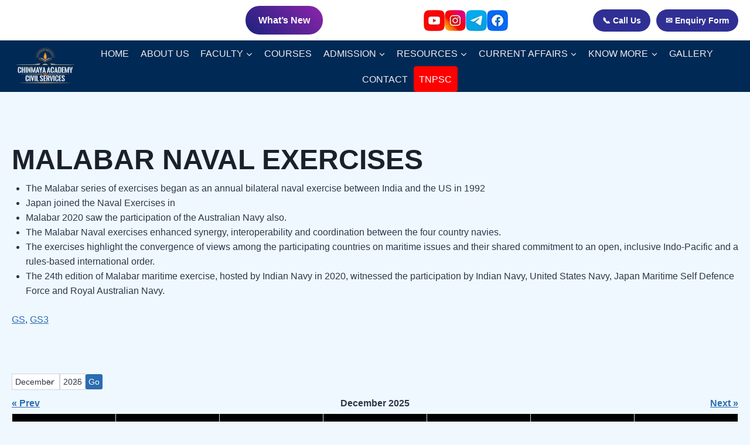

--- FILE ---
content_type: text/html; charset=UTF-8
request_url: https://currentaffairs.chinmayaias.com/malabar-naval-exercises/
body_size: 15234
content:
<!doctype html>
<html lang="en-US" class="no-js" itemtype="https://schema.org/Blog" itemscope>
<head>
    <meta charset="UTF-8">
    <meta name="viewport" content="width=device-width, initial-scale=1, minimum-scale=1">


    <title>MALABAR NAVAL EXERCISES &#8211; Chinmaya IAS Academy &#8211; Current Affairs</title>
<meta name='robots' content='max-image-preview:large' />
	<style>img:is([sizes="auto" i], [sizes^="auto," i]) { contain-intrinsic-size: 3000px 1500px }</style>
	<link rel="alternate" type="application/rss+xml" title="Chinmaya IAS Academy - Current Affairs &raquo; Feed" href="https://currentaffairs.chinmayaias.com/feed/" />
<link rel="alternate" type="application/rss+xml" title="Chinmaya IAS Academy - Current Affairs &raquo; Comments Feed" href="https://currentaffairs.chinmayaias.com/comments/feed/" />
			<script>document.documentElement.classList.remove( 'no-js' );</script>
			<link rel="alternate" type="application/rss+xml" title="Chinmaya IAS Academy - Current Affairs &raquo; MALABAR NAVAL EXERCISES Comments Feed" href="https://currentaffairs.chinmayaias.com/malabar-naval-exercises/feed/" />
<script>
window._wpemojiSettings = {"baseUrl":"https:\/\/s.w.org\/images\/core\/emoji\/16.0.1\/72x72\/","ext":".png","svgUrl":"https:\/\/s.w.org\/images\/core\/emoji\/16.0.1\/svg\/","svgExt":".svg","source":{"concatemoji":"https:\/\/currentaffairs.chinmayaias.com\/wp-includes\/js\/wp-emoji-release.min.js?ver=6.8.3"}};
/*! This file is auto-generated */
!function(s,n){var o,i,e;function c(e){try{var t={supportTests:e,timestamp:(new Date).valueOf()};sessionStorage.setItem(o,JSON.stringify(t))}catch(e){}}function p(e,t,n){e.clearRect(0,0,e.canvas.width,e.canvas.height),e.fillText(t,0,0);var t=new Uint32Array(e.getImageData(0,0,e.canvas.width,e.canvas.height).data),a=(e.clearRect(0,0,e.canvas.width,e.canvas.height),e.fillText(n,0,0),new Uint32Array(e.getImageData(0,0,e.canvas.width,e.canvas.height).data));return t.every(function(e,t){return e===a[t]})}function u(e,t){e.clearRect(0,0,e.canvas.width,e.canvas.height),e.fillText(t,0,0);for(var n=e.getImageData(16,16,1,1),a=0;a<n.data.length;a++)if(0!==n.data[a])return!1;return!0}function f(e,t,n,a){switch(t){case"flag":return n(e,"\ud83c\udff3\ufe0f\u200d\u26a7\ufe0f","\ud83c\udff3\ufe0f\u200b\u26a7\ufe0f")?!1:!n(e,"\ud83c\udde8\ud83c\uddf6","\ud83c\udde8\u200b\ud83c\uddf6")&&!n(e,"\ud83c\udff4\udb40\udc67\udb40\udc62\udb40\udc65\udb40\udc6e\udb40\udc67\udb40\udc7f","\ud83c\udff4\u200b\udb40\udc67\u200b\udb40\udc62\u200b\udb40\udc65\u200b\udb40\udc6e\u200b\udb40\udc67\u200b\udb40\udc7f");case"emoji":return!a(e,"\ud83e\udedf")}return!1}function g(e,t,n,a){var r="undefined"!=typeof WorkerGlobalScope&&self instanceof WorkerGlobalScope?new OffscreenCanvas(300,150):s.createElement("canvas"),o=r.getContext("2d",{willReadFrequently:!0}),i=(o.textBaseline="top",o.font="600 32px Arial",{});return e.forEach(function(e){i[e]=t(o,e,n,a)}),i}function t(e){var t=s.createElement("script");t.src=e,t.defer=!0,s.head.appendChild(t)}"undefined"!=typeof Promise&&(o="wpEmojiSettingsSupports",i=["flag","emoji"],n.supports={everything:!0,everythingExceptFlag:!0},e=new Promise(function(e){s.addEventListener("DOMContentLoaded",e,{once:!0})}),new Promise(function(t){var n=function(){try{var e=JSON.parse(sessionStorage.getItem(o));if("object"==typeof e&&"number"==typeof e.timestamp&&(new Date).valueOf()<e.timestamp+604800&&"object"==typeof e.supportTests)return e.supportTests}catch(e){}return null}();if(!n){if("undefined"!=typeof Worker&&"undefined"!=typeof OffscreenCanvas&&"undefined"!=typeof URL&&URL.createObjectURL&&"undefined"!=typeof Blob)try{var e="postMessage("+g.toString()+"("+[JSON.stringify(i),f.toString(),p.toString(),u.toString()].join(",")+"));",a=new Blob([e],{type:"text/javascript"}),r=new Worker(URL.createObjectURL(a),{name:"wpTestEmojiSupports"});return void(r.onmessage=function(e){c(n=e.data),r.terminate(),t(n)})}catch(e){}c(n=g(i,f,p,u))}t(n)}).then(function(e){for(var t in e)n.supports[t]=e[t],n.supports.everything=n.supports.everything&&n.supports[t],"flag"!==t&&(n.supports.everythingExceptFlag=n.supports.everythingExceptFlag&&n.supports[t]);n.supports.everythingExceptFlag=n.supports.everythingExceptFlag&&!n.supports.flag,n.DOMReady=!1,n.readyCallback=function(){n.DOMReady=!0}}).then(function(){return e}).then(function(){var e;n.supports.everything||(n.readyCallback(),(e=n.source||{}).concatemoji?t(e.concatemoji):e.wpemoji&&e.twemoji&&(t(e.twemoji),t(e.wpemoji)))}))}((window,document),window._wpemojiSettings);
</script>

<style id='wp-emoji-styles-inline-css'>

	img.wp-smiley, img.emoji {
		display: inline !important;
		border: none !important;
		box-shadow: none !important;
		height: 1em !important;
		width: 1em !important;
		margin: 0 0.07em !important;
		vertical-align: -0.1em !important;
		background: none !important;
		padding: 0 !important;
	}
</style>
<link rel='stylesheet' id='wp-block-library-css' href='https://currentaffairs.chinmayaias.com/wp-includes/css/dist/block-library/style.min.css?ver=6.8.3' media='all' />
<style id='classic-theme-styles-inline-css'>
/*! This file is auto-generated */
.wp-block-button__link{color:#fff;background-color:#32373c;border-radius:9999px;box-shadow:none;text-decoration:none;padding:calc(.667em + 2px) calc(1.333em + 2px);font-size:1.125em}.wp-block-file__button{background:#32373c;color:#fff;text-decoration:none}
</style>
<style id='global-styles-inline-css'>
:root{--wp--preset--aspect-ratio--square: 1;--wp--preset--aspect-ratio--4-3: 4/3;--wp--preset--aspect-ratio--3-4: 3/4;--wp--preset--aspect-ratio--3-2: 3/2;--wp--preset--aspect-ratio--2-3: 2/3;--wp--preset--aspect-ratio--16-9: 16/9;--wp--preset--aspect-ratio--9-16: 9/16;--wp--preset--color--black: #000000;--wp--preset--color--cyan-bluish-gray: #abb8c3;--wp--preset--color--white: #ffffff;--wp--preset--color--pale-pink: #f78da7;--wp--preset--color--vivid-red: #cf2e2e;--wp--preset--color--luminous-vivid-orange: #ff6900;--wp--preset--color--luminous-vivid-amber: #fcb900;--wp--preset--color--light-green-cyan: #7bdcb5;--wp--preset--color--vivid-green-cyan: #00d084;--wp--preset--color--pale-cyan-blue: #8ed1fc;--wp--preset--color--vivid-cyan-blue: #0693e3;--wp--preset--color--vivid-purple: #9b51e0;--wp--preset--color--theme-palette-1: var(--global-palette1);--wp--preset--color--theme-palette-2: var(--global-palette2);--wp--preset--color--theme-palette-3: var(--global-palette3);--wp--preset--color--theme-palette-4: var(--global-palette4);--wp--preset--color--theme-palette-5: var(--global-palette5);--wp--preset--color--theme-palette-6: var(--global-palette6);--wp--preset--color--theme-palette-7: var(--global-palette7);--wp--preset--color--theme-palette-8: var(--global-palette8);--wp--preset--color--theme-palette-9: var(--global-palette9);--wp--preset--gradient--vivid-cyan-blue-to-vivid-purple: linear-gradient(135deg,rgba(6,147,227,1) 0%,rgb(155,81,224) 100%);--wp--preset--gradient--light-green-cyan-to-vivid-green-cyan: linear-gradient(135deg,rgb(122,220,180) 0%,rgb(0,208,130) 100%);--wp--preset--gradient--luminous-vivid-amber-to-luminous-vivid-orange: linear-gradient(135deg,rgba(252,185,0,1) 0%,rgba(255,105,0,1) 100%);--wp--preset--gradient--luminous-vivid-orange-to-vivid-red: linear-gradient(135deg,rgba(255,105,0,1) 0%,rgb(207,46,46) 100%);--wp--preset--gradient--very-light-gray-to-cyan-bluish-gray: linear-gradient(135deg,rgb(238,238,238) 0%,rgb(169,184,195) 100%);--wp--preset--gradient--cool-to-warm-spectrum: linear-gradient(135deg,rgb(74,234,220) 0%,rgb(151,120,209) 20%,rgb(207,42,186) 40%,rgb(238,44,130) 60%,rgb(251,105,98) 80%,rgb(254,248,76) 100%);--wp--preset--gradient--blush-light-purple: linear-gradient(135deg,rgb(255,206,236) 0%,rgb(152,150,240) 100%);--wp--preset--gradient--blush-bordeaux: linear-gradient(135deg,rgb(254,205,165) 0%,rgb(254,45,45) 50%,rgb(107,0,62) 100%);--wp--preset--gradient--luminous-dusk: linear-gradient(135deg,rgb(255,203,112) 0%,rgb(199,81,192) 50%,rgb(65,88,208) 100%);--wp--preset--gradient--pale-ocean: linear-gradient(135deg,rgb(255,245,203) 0%,rgb(182,227,212) 50%,rgb(51,167,181) 100%);--wp--preset--gradient--electric-grass: linear-gradient(135deg,rgb(202,248,128) 0%,rgb(113,206,126) 100%);--wp--preset--gradient--midnight: linear-gradient(135deg,rgb(2,3,129) 0%,rgb(40,116,252) 100%);--wp--preset--font-size--small: var(--global-font-size-small);--wp--preset--font-size--medium: var(--global-font-size-medium);--wp--preset--font-size--large: var(--global-font-size-large);--wp--preset--font-size--x-large: 42px;--wp--preset--font-size--larger: var(--global-font-size-larger);--wp--preset--font-size--xxlarge: var(--global-font-size-xxlarge);--wp--preset--spacing--20: 0.44rem;--wp--preset--spacing--30: 0.67rem;--wp--preset--spacing--40: 1rem;--wp--preset--spacing--50: 1.5rem;--wp--preset--spacing--60: 2.25rem;--wp--preset--spacing--70: 3.38rem;--wp--preset--spacing--80: 5.06rem;--wp--preset--shadow--natural: 6px 6px 9px rgba(0, 0, 0, 0.2);--wp--preset--shadow--deep: 12px 12px 50px rgba(0, 0, 0, 0.4);--wp--preset--shadow--sharp: 6px 6px 0px rgba(0, 0, 0, 0.2);--wp--preset--shadow--outlined: 6px 6px 0px -3px rgba(255, 255, 255, 1), 6px 6px rgba(0, 0, 0, 1);--wp--preset--shadow--crisp: 6px 6px 0px rgba(0, 0, 0, 1);}:where(.is-layout-flex){gap: 0.5em;}:where(.is-layout-grid){gap: 0.5em;}body .is-layout-flex{display: flex;}.is-layout-flex{flex-wrap: wrap;align-items: center;}.is-layout-flex > :is(*, div){margin: 0;}body .is-layout-grid{display: grid;}.is-layout-grid > :is(*, div){margin: 0;}:where(.wp-block-columns.is-layout-flex){gap: 2em;}:where(.wp-block-columns.is-layout-grid){gap: 2em;}:where(.wp-block-post-template.is-layout-flex){gap: 1.25em;}:where(.wp-block-post-template.is-layout-grid){gap: 1.25em;}.has-black-color{color: var(--wp--preset--color--black) !important;}.has-cyan-bluish-gray-color{color: var(--wp--preset--color--cyan-bluish-gray) !important;}.has-white-color{color: var(--wp--preset--color--white) !important;}.has-pale-pink-color{color: var(--wp--preset--color--pale-pink) !important;}.has-vivid-red-color{color: var(--wp--preset--color--vivid-red) !important;}.has-luminous-vivid-orange-color{color: var(--wp--preset--color--luminous-vivid-orange) !important;}.has-luminous-vivid-amber-color{color: var(--wp--preset--color--luminous-vivid-amber) !important;}.has-light-green-cyan-color{color: var(--wp--preset--color--light-green-cyan) !important;}.has-vivid-green-cyan-color{color: var(--wp--preset--color--vivid-green-cyan) !important;}.has-pale-cyan-blue-color{color: var(--wp--preset--color--pale-cyan-blue) !important;}.has-vivid-cyan-blue-color{color: var(--wp--preset--color--vivid-cyan-blue) !important;}.has-vivid-purple-color{color: var(--wp--preset--color--vivid-purple) !important;}.has-black-background-color{background-color: var(--wp--preset--color--black) !important;}.has-cyan-bluish-gray-background-color{background-color: var(--wp--preset--color--cyan-bluish-gray) !important;}.has-white-background-color{background-color: var(--wp--preset--color--white) !important;}.has-pale-pink-background-color{background-color: var(--wp--preset--color--pale-pink) !important;}.has-vivid-red-background-color{background-color: var(--wp--preset--color--vivid-red) !important;}.has-luminous-vivid-orange-background-color{background-color: var(--wp--preset--color--luminous-vivid-orange) !important;}.has-luminous-vivid-amber-background-color{background-color: var(--wp--preset--color--luminous-vivid-amber) !important;}.has-light-green-cyan-background-color{background-color: var(--wp--preset--color--light-green-cyan) !important;}.has-vivid-green-cyan-background-color{background-color: var(--wp--preset--color--vivid-green-cyan) !important;}.has-pale-cyan-blue-background-color{background-color: var(--wp--preset--color--pale-cyan-blue) !important;}.has-vivid-cyan-blue-background-color{background-color: var(--wp--preset--color--vivid-cyan-blue) !important;}.has-vivid-purple-background-color{background-color: var(--wp--preset--color--vivid-purple) !important;}.has-black-border-color{border-color: var(--wp--preset--color--black) !important;}.has-cyan-bluish-gray-border-color{border-color: var(--wp--preset--color--cyan-bluish-gray) !important;}.has-white-border-color{border-color: var(--wp--preset--color--white) !important;}.has-pale-pink-border-color{border-color: var(--wp--preset--color--pale-pink) !important;}.has-vivid-red-border-color{border-color: var(--wp--preset--color--vivid-red) !important;}.has-luminous-vivid-orange-border-color{border-color: var(--wp--preset--color--luminous-vivid-orange) !important;}.has-luminous-vivid-amber-border-color{border-color: var(--wp--preset--color--luminous-vivid-amber) !important;}.has-light-green-cyan-border-color{border-color: var(--wp--preset--color--light-green-cyan) !important;}.has-vivid-green-cyan-border-color{border-color: var(--wp--preset--color--vivid-green-cyan) !important;}.has-pale-cyan-blue-border-color{border-color: var(--wp--preset--color--pale-cyan-blue) !important;}.has-vivid-cyan-blue-border-color{border-color: var(--wp--preset--color--vivid-cyan-blue) !important;}.has-vivid-purple-border-color{border-color: var(--wp--preset--color--vivid-purple) !important;}.has-vivid-cyan-blue-to-vivid-purple-gradient-background{background: var(--wp--preset--gradient--vivid-cyan-blue-to-vivid-purple) !important;}.has-light-green-cyan-to-vivid-green-cyan-gradient-background{background: var(--wp--preset--gradient--light-green-cyan-to-vivid-green-cyan) !important;}.has-luminous-vivid-amber-to-luminous-vivid-orange-gradient-background{background: var(--wp--preset--gradient--luminous-vivid-amber-to-luminous-vivid-orange) !important;}.has-luminous-vivid-orange-to-vivid-red-gradient-background{background: var(--wp--preset--gradient--luminous-vivid-orange-to-vivid-red) !important;}.has-very-light-gray-to-cyan-bluish-gray-gradient-background{background: var(--wp--preset--gradient--very-light-gray-to-cyan-bluish-gray) !important;}.has-cool-to-warm-spectrum-gradient-background{background: var(--wp--preset--gradient--cool-to-warm-spectrum) !important;}.has-blush-light-purple-gradient-background{background: var(--wp--preset--gradient--blush-light-purple) !important;}.has-blush-bordeaux-gradient-background{background: var(--wp--preset--gradient--blush-bordeaux) !important;}.has-luminous-dusk-gradient-background{background: var(--wp--preset--gradient--luminous-dusk) !important;}.has-pale-ocean-gradient-background{background: var(--wp--preset--gradient--pale-ocean) !important;}.has-electric-grass-gradient-background{background: var(--wp--preset--gradient--electric-grass) !important;}.has-midnight-gradient-background{background: var(--wp--preset--gradient--midnight) !important;}.has-small-font-size{font-size: var(--wp--preset--font-size--small) !important;}.has-medium-font-size{font-size: var(--wp--preset--font-size--medium) !important;}.has-large-font-size{font-size: var(--wp--preset--font-size--large) !important;}.has-x-large-font-size{font-size: var(--wp--preset--font-size--x-large) !important;}
:where(.wp-block-post-template.is-layout-flex){gap: 1.25em;}:where(.wp-block-post-template.is-layout-grid){gap: 1.25em;}
:where(.wp-block-columns.is-layout-flex){gap: 2em;}:where(.wp-block-columns.is-layout-grid){gap: 2em;}
:root :where(.wp-block-pullquote){font-size: 1.5em;line-height: 1.6;}
</style>
<link rel='stylesheet' id='kadence-global-css' href='https://currentaffairs.chinmayaias.com/wp-content/themes/kadence/assets/css/global.min.css?ver=1.3.6' media='all' />
<style id='kadence-global-inline-css'>
/* Kadence Base CSS */
:root{--global-palette1:#2B6CB0;--global-palette2:#215387;--global-palette3:#1A202C;--global-palette4:#2D3748;--global-palette5:#4A5568;--global-palette6:#718096;--global-palette7:#EDF2F7;--global-palette8:#F7FAFC;--global-palette9:#ffffff;--global-palette9rgb:255, 255, 255;--global-palette-highlight:var(--global-palette1);--global-palette-highlight-alt:var(--global-palette2);--global-palette-highlight-alt2:var(--global-palette9);--global-palette-btn-bg:var(--global-palette1);--global-palette-btn-bg-hover:var(--global-palette2);--global-palette-btn:var(--global-palette9);--global-palette-btn-hover:var(--global-palette9);--global-body-font-family:-apple-system,BlinkMacSystemFont,"Segoe UI",Roboto,Oxygen-Sans,Ubuntu,Cantarell,"Helvetica Neue",sans-serif, "Apple Color Emoji", "Segoe UI Emoji", "Segoe UI Symbol";--global-heading-font-family:inherit;--global-primary-nav-font-family:inherit;--global-fallback-font:sans-serif;--global-display-fallback-font:sans-serif;--global-content-width:1290px;--global-content-wide-width:calc(1290px + 230px);--global-content-narrow-width:842px;--global-content-edge-padding:1.5rem;--global-content-boxed-padding:2rem;--global-calc-content-width:calc(1290px - var(--global-content-edge-padding) - var(--global-content-edge-padding) );--wp--style--global--content-size:var(--global-calc-content-width);}.wp-site-blocks{--global-vw:calc( 100vw - ( 0.5 * var(--scrollbar-offset)));}body{background:var(--global-palette8);}body, input, select, optgroup, textarea{font-weight:400;font-size:17px;line-height:1.6;font-family:var(--global-body-font-family);color:var(--global-palette4);}.content-bg, body.content-style-unboxed .site{background:var(--global-palette9);}h1,h2,h3,h4,h5,h6{font-family:var(--global-heading-font-family);}h1{font-weight:700;font-size:32px;line-height:1.5;color:var(--global-palette3);}h2{font-weight:700;font-size:28px;line-height:1.5;color:var(--global-palette3);}h3{font-weight:700;font-size:24px;line-height:1.5;color:var(--global-palette3);}h4{font-weight:700;font-size:22px;line-height:1.5;color:var(--global-palette4);}h5{font-weight:700;font-size:20px;line-height:1.5;color:var(--global-palette4);}h6{font-weight:700;font-size:18px;line-height:1.5;color:var(--global-palette5);}.entry-hero .kadence-breadcrumbs{max-width:1290px;}.site-container, .site-header-row-layout-contained, .site-footer-row-layout-contained, .entry-hero-layout-contained, .comments-area, .alignfull > .wp-block-cover__inner-container, .alignwide > .wp-block-cover__inner-container{max-width:var(--global-content-width);}.content-width-narrow .content-container.site-container, .content-width-narrow .hero-container.site-container{max-width:var(--global-content-narrow-width);}@media all and (min-width: 1520px){.wp-site-blocks .content-container  .alignwide{margin-left:-115px;margin-right:-115px;width:unset;max-width:unset;}}@media all and (min-width: 1102px){.content-width-narrow .wp-site-blocks .content-container .alignwide{margin-left:-130px;margin-right:-130px;width:unset;max-width:unset;}}.content-style-boxed .wp-site-blocks .entry-content .alignwide{margin-left:calc( -1 * var( --global-content-boxed-padding ) );margin-right:calc( -1 * var( --global-content-boxed-padding ) );}.content-area{margin-top:5rem;margin-bottom:5rem;}@media all and (max-width: 1024px){.content-area{margin-top:3rem;margin-bottom:3rem;}}@media all and (max-width: 767px){.content-area{margin-top:2rem;margin-bottom:2rem;}}@media all and (max-width: 1024px){:root{--global-content-boxed-padding:2rem;}}@media all and (max-width: 767px){:root{--global-content-boxed-padding:1.5rem;}}.entry-content-wrap{padding:2rem;}@media all and (max-width: 1024px){.entry-content-wrap{padding:2rem;}}@media all and (max-width: 767px){.entry-content-wrap{padding:1.5rem;}}.entry.single-entry{box-shadow:0px 15px 15px -10px rgba(0,0,0,0.05);}.entry.loop-entry{box-shadow:0px 15px 15px -10px rgba(0,0,0,0.05);}.loop-entry .entry-content-wrap{padding:2rem;}@media all and (max-width: 1024px){.loop-entry .entry-content-wrap{padding:2rem;}}@media all and (max-width: 767px){.loop-entry .entry-content-wrap{padding:1.5rem;}}button, .button, .wp-block-button__link, input[type="button"], input[type="reset"], input[type="submit"], .fl-button, .elementor-button-wrapper .elementor-button, .wc-block-components-checkout-place-order-button, .wc-block-cart__submit{box-shadow:0px 0px 0px -7px rgba(0,0,0,0);}button:hover, button:focus, button:active, .button:hover, .button:focus, .button:active, .wp-block-button__link:hover, .wp-block-button__link:focus, .wp-block-button__link:active, input[type="button"]:hover, input[type="button"]:focus, input[type="button"]:active, input[type="reset"]:hover, input[type="reset"]:focus, input[type="reset"]:active, input[type="submit"]:hover, input[type="submit"]:focus, input[type="submit"]:active, .elementor-button-wrapper .elementor-button:hover, .elementor-button-wrapper .elementor-button:focus, .elementor-button-wrapper .elementor-button:active, .wc-block-cart__submit:hover{box-shadow:0px 15px 25px -7px rgba(0,0,0,0.1);}.kb-button.kb-btn-global-outline.kb-btn-global-inherit{padding-top:calc(px - 2px);padding-right:calc(px - 2px);padding-bottom:calc(px - 2px);padding-left:calc(px - 2px);}@media all and (min-width: 1025px){.transparent-header .entry-hero .entry-hero-container-inner{padding-top:74px;}}@media all and (max-width: 1024px){.mobile-transparent-header .entry-hero .entry-hero-container-inner{padding-top:74px;}}@media all and (max-width: 767px){.mobile-transparent-header .entry-hero .entry-hero-container-inner{padding-top:74px;}}#kt-scroll-up-reader, #kt-scroll-up{border-radius:0px 0px 0px 0px;bottom:30px;font-size:0.6em;padding:0.4em 0.4em 0.4em 0.4em;}#kt-scroll-up-reader.scroll-up-side-right, #kt-scroll-up.scroll-up-side-right{right:30px;}#kt-scroll-up-reader.scroll-up-side-left, #kt-scroll-up.scroll-up-side-left{left:30px;}.entry-hero.post-hero-section .entry-header{min-height:145px;}body.social-brand-colors .social-show-brand-hover .social-link-facebook:not(.ignore-brand):not(.skip):not(.ignore):hover, body.social-brand-colors .social-show-brand-until .social-link-facebook:not(:hover):not(.skip):not(.ignore), body.social-brand-colors .social-show-brand-always .social-link-facebook:not(.ignore-brand):not(.skip):not(.ignore){background:#3b5998;}body.social-brand-colors .social-show-brand-hover.social-style-outline .social-link-facebook:not(.ignore-brand):not(.skip):not(.ignore):hover, body.social-brand-colors .social-show-brand-until.social-style-outline .social-link-facebook:not(:hover):not(.skip):not(.ignore), body.social-brand-colors .social-show-brand-always.social-style-outline .social-link-facebook:not(.ignore-brand):not(.skip):not(.ignore){color:#3b5998;}body.social-brand-colors .social-show-brand-hover .social-link-twitter:not(.ignore-brand):not(.skip):not(.ignore):hover, body.social-brand-colors .social-show-brand-until .social-link-twitter:not(:hover):not(.skip):not(.ignore), body.social-brand-colors .social-show-brand-always .social-link-twitter:not(.ignore-brand):not(.skip):not(.ignore){background:#1DA1F2;}body.social-brand-colors .social-show-brand-hover.social-style-outline .social-link-twitter:not(.ignore-brand):not(.skip):not(.ignore):hover, body.social-brand-colors .social-show-brand-until.social-style-outline .social-link-twitter:not(:hover):not(.skip):not(.ignore), body.social-brand-colors .social-show-brand-always.social-style-outline .social-link-twitter:not(.ignore-brand):not(.skip):not(.ignore){color:#1DA1F2;}body.social-brand-colors .social-show-brand-hover .social-link-instagram:not(.ignore-brand):not(.skip):not(.ignore):hover, body.social-brand-colors .social-show-brand-until .social-link-instagram:not(:hover):not(.skip):not(.ignore), body.social-brand-colors .social-show-brand-always .social-link-instagram:not(.ignore-brand):not(.skip):not(.ignore){background:#517fa4;}body.social-brand-colors .social-show-brand-hover.social-style-outline .social-link-instagram:not(.ignore-brand):not(.skip):not(.ignore):hover, body.social-brand-colors .social-show-brand-until.social-style-outline .social-link-instagram:not(:hover):not(.skip):not(.ignore), body.social-brand-colors .social-show-brand-always.social-style-outline .social-link-instagram:not(.ignore-brand):not(.skip):not(.ignore){color:#517fa4;}body.social-brand-colors .social-show-brand-hover .social-link-telegram:not(.ignore-brand):not(.skip):not(.ignore):hover, body.social-brand-colors .social-show-brand-until .social-link-telegram:not(:hover):not(.skip):not(.ignore), body.social-brand-colors .social-show-brand-always .social-link-telegram:not(.ignore-brand):not(.skip):not(.ignore){background:#0088cc;}body.social-brand-colors .social-show-brand-hover.social-style-outline .social-link-telegram:not(.ignore-brand):not(.skip):not(.ignore):hover, body.social-brand-colors .social-show-brand-until.social-style-outline .social-link-telegram:not(:hover):not(.skip):not(.ignore), body.social-brand-colors .social-show-brand-always.social-style-outline .social-link-telegram:not(.ignore-brand):not(.skip):not(.ignore){color:#0088cc;}body.social-brand-colors .social-show-brand-hover .social-link-youtube:not(.ignore-brand):not(.skip):not(.ignore):hover, body.social-brand-colors .social-show-brand-until .social-link-youtube:not(:hover):not(.skip):not(.ignore), body.social-brand-colors .social-show-brand-always .social-link-youtube:not(.ignore-brand):not(.skip):not(.ignore){background:#FF3333;}body.social-brand-colors .social-show-brand-hover.social-style-outline .social-link-youtube:not(.ignore-brand):not(.skip):not(.ignore):hover, body.social-brand-colors .social-show-brand-until.social-style-outline .social-link-youtube:not(:hover):not(.skip):not(.ignore), body.social-brand-colors .social-show-brand-always.social-style-outline .social-link-youtube:not(.ignore-brand):not(.skip):not(.ignore){color:#FF3333;}
/* Kadence Header CSS */
.wp-site-blocks #mobile-header{display:block;}.wp-site-blocks #main-header{display:none;}@media all and (min-width: 768px){.wp-site-blocks #mobile-header{display:none;}.wp-site-blocks #main-header{display:block;}}@media all and (max-width: 767px){.mobile-transparent-header #masthead{position:absolute;left:0px;right:0px;z-index:100;}.kadence-scrollbar-fixer.mobile-transparent-header #masthead{right:var(--scrollbar-offset,0);}.mobile-transparent-header #masthead, .mobile-transparent-header .site-top-header-wrap .site-header-row-container-inner, .mobile-transparent-header .site-main-header-wrap .site-header-row-container-inner, .mobile-transparent-header .site-bottom-header-wrap .site-header-row-container-inner{background:transparent;}.site-header-row-tablet-layout-fullwidth, .site-header-row-tablet-layout-standard{padding:0px;}}@media all and (min-width: 768px){.transparent-header #masthead{position:absolute;left:0px;right:0px;z-index:100;}.transparent-header.kadence-scrollbar-fixer #masthead{right:var(--scrollbar-offset,0);}.transparent-header #masthead, .transparent-header .site-top-header-wrap .site-header-row-container-inner, .transparent-header .site-main-header-wrap .site-header-row-container-inner, .transparent-header .site-bottom-header-wrap .site-header-row-container-inner{background:transparent;}}.site-branding a.brand img{max-width:107px;}.site-branding a.brand img.svg-logo-image{width:107px;}@media all and (max-width: 767px){.site-branding a.brand img{max-width:111px;}.site-branding a.brand img.svg-logo-image{width:111px;}}@media all and (max-width: 767px){.site-branding a.brand img{max-width:101px;}.site-branding a.brand img.svg-logo-image{width:101px;}}.site-branding{padding:5px 2px 6px 0px;}@media all and (max-width: 767px){.site-branding{padding:0px 0px 0px 9px;}}@media all and (max-width: 767px){.site-branding{padding:0px 0px 0px 0px;}}#masthead, #masthead .kadence-sticky-header.item-is-fixed:not(.item-at-start):not(.site-header-row-container):not(.site-main-header-wrap), #masthead .kadence-sticky-header.item-is-fixed:not(.item-at-start) > .site-header-row-container-inner{background:#ffffff;}.site-main-header-wrap .site-header-row-container-inner{background:#012955;}.site-main-header-inner-wrap{min-height:74px;}@media all and (max-width: 767px){.site-main-header-wrap .site-header-row-container-inner{background:#012955;}}.header-navigation[class*="header-navigation-style-underline"] .header-menu-container.primary-menu-container>ul>li>a:after{width:calc( 100% - 1.23em);}.main-navigation .primary-menu-container > ul > li.menu-item > a{padding-left:calc(1.23em / 2);padding-right:calc(1.23em / 2);padding-top:0.6em;padding-bottom:0.6em;color:#eeeef2;background:#012955;}.main-navigation .primary-menu-container > ul > li.menu-item .dropdown-nav-special-toggle{right:calc(1.23em / 2);}.main-navigation .primary-menu-container > ul > li.menu-item > a:hover{color:#ffffff;background:#053a7a;}.main-navigation .primary-menu-container > ul > li.menu-item.current-menu-item > a{color:#ffb759;background:#05213a;}.header-navigation .header-menu-container ul ul.sub-menu, .header-navigation .header-menu-container ul ul.submenu{background:#012955;box-shadow:0px 2px 13px 0px rgba(0,0,0,0.1);}.header-navigation .header-menu-container ul ul li.menu-item, .header-menu-container ul.menu > li.kadence-menu-mega-enabled > ul > li.menu-item > a{border-bottom:1px none rgba(255,255,255,0.1);}.header-navigation .header-menu-container ul ul li.menu-item > a{width:200px;padding-top:1em;padding-bottom:1em;color:var(--global-palette8);font-size:12px;}.header-navigation .header-menu-container ul ul li.menu-item > a:hover{color:var(--global-palette9);background:#053a7a;}.header-navigation .header-menu-container ul ul li.menu-item.current-menu-item > a{color:var(--global-palette9);background:var(--global-palette4);}.mobile-toggle-open-container .menu-toggle-open, .mobile-toggle-open-container .menu-toggle-open:focus{color:#ffffff;padding:0.4em 0.6em 0.4em 0.6em;font-size:14px;}.mobile-toggle-open-container .menu-toggle-open.menu-toggle-style-bordered{border:1px solid currentColor;}.mobile-toggle-open-container .menu-toggle-open .menu-toggle-icon{font-size:35px;}.mobile-toggle-open-container .menu-toggle-open:hover, .mobile-toggle-open-container .menu-toggle-open:focus-visible{color:#ffc206;}.mobile-navigation ul li{font-size:14px;}.mobile-navigation ul li a{padding-top:1em;padding-bottom:1em;}.mobile-navigation ul li > a, .mobile-navigation ul li.menu-item-has-children > .drawer-nav-drop-wrap{background:#012955;color:#ffffff;}.mobile-navigation ul li > a:hover, .mobile-navigation ul li.menu-item-has-children > .drawer-nav-drop-wrap:hover{background:#053a7a;}.mobile-navigation ul li.current-menu-item > a, .mobile-navigation ul li.current-menu-item.menu-item-has-children > .drawer-nav-drop-wrap{background:#123052;color:#ffb759;}.mobile-navigation ul li.menu-item-has-children .drawer-nav-drop-wrap, .mobile-navigation ul li:not(.menu-item-has-children) a{border-bottom:1px solid rgba(255,255,255,0.1);}.mobile-navigation:not(.drawer-navigation-parent-toggle-true) ul li.menu-item-has-children .drawer-nav-drop-wrap button{border-left:1px solid rgba(255,255,255,0.1);}#mobile-drawer .drawer-inner, #mobile-drawer.popup-drawer-layout-fullwidth.popup-drawer-animation-slice .pop-portion-bg, #mobile-drawer.popup-drawer-layout-fullwidth.popup-drawer-animation-slice.pop-animated.show-drawer .drawer-inner{background:#012955;width:902px;}#mobile-drawer .drawer-header .drawer-toggle{padding:0.6em 0.15em 0.6em 0.15em;font-size:24px;}
/* Kadence Footer CSS */
#colophon{background:var(--global-palette3);}.site-middle-footer-inner-wrap{padding-top:30px;padding-bottom:30px;grid-column-gap:69px;grid-row-gap:69px;}.site-middle-footer-inner-wrap .widget{margin-bottom:79px;}.site-middle-footer-inner-wrap .site-footer-section:not(:last-child):after{right:calc(-69px / 2);}.site-top-footer-inner-wrap{min-height:53px;padding-top:20px;padding-bottom:3px;grid-column-gap:51px;grid-row-gap:51px;}.site-top-footer-inner-wrap .widget{margin-bottom:75px;}.site-top-footer-inner-wrap .site-footer-section:not(:last-child):after{right:calc(-51px / 2);}@media all and (max-width: 1024px){.site-top-footer-inner-wrap{padding-top:0px;padding-bottom:0px;grid-column-gap:14px;grid-row-gap:14px;}.site-top-footer-inner-wrap .widget{margin-bottom:86px;}.site-top-footer-inner-wrap .site-footer-section:not(:last-child):after{right:calc(-14px / 2);}}.site-bottom-footer-inner-wrap{padding-top:30px;padding-bottom:30px;grid-column-gap:30px;}.site-bottom-footer-inner-wrap .widget{margin-bottom:30px;}.site-bottom-footer-inner-wrap .site-footer-section:not(:last-child):after{right:calc(-30px / 2);}.footer-social-wrap .footer-social-inner-wrap{font-size:1.33em;gap:0.7em;}.site-footer .site-footer-wrap .site-footer-section .footer-social-wrap .footer-social-inner-wrap .social-button{border:2px none transparent;border-radius:65px;}
</style>
<link rel='stylesheet' id='kadence-header-css' href='https://currentaffairs.chinmayaias.com/wp-content/themes/kadence/assets/css/header.min.css?ver=1.3.6' media='all' />
<link rel='stylesheet' id='kadence-content-css' href='https://currentaffairs.chinmayaias.com/wp-content/themes/kadence/assets/css/content.min.css?ver=1.3.6' media='all' />
<link rel='stylesheet' id='kadence-footer-css' href='https://currentaffairs.chinmayaias.com/wp-content/themes/kadence/assets/css/footer.min.css?ver=1.3.6' media='all' />
<style id='kadence-blocks-global-variables-inline-css'>
:root {--global-kb-font-size-sm:clamp(0.8rem, 0.73rem + 0.217vw, 0.9rem);--global-kb-font-size-md:clamp(1.1rem, 0.995rem + 0.326vw, 1.25rem);--global-kb-font-size-lg:clamp(1.75rem, 1.576rem + 0.543vw, 2rem);--global-kb-font-size-xl:clamp(2.25rem, 1.728rem + 1.63vw, 3rem);--global-kb-font-size-xxl:clamp(2.5rem, 1.456rem + 3.26vw, 4rem);--global-kb-font-size-xxxl:clamp(2.75rem, 0.489rem + 7.065vw, 6rem);}
</style>
<link rel='stylesheet' id='kadence-style-css' href='https://currentaffairs.chinmayaias.com/wp-content/themes/kadence/style.css?ver=6.8.3' media='all' />
<link rel='stylesheet' id='kadence-child-style-css' href='https://currentaffairs.chinmayaias.com/wp-content/themes/kadence-child/style.css?ver=1765174208' media='all' />
<link rel="https://api.w.org/" href="https://currentaffairs.chinmayaias.com/wp-json/" /><link rel="alternate" title="JSON" type="application/json" href="https://currentaffairs.chinmayaias.com/wp-json/wp/v2/posts/16676" /><link rel="EditURI" type="application/rsd+xml" title="RSD" href="https://currentaffairs.chinmayaias.com/xmlrpc.php?rsd" />
<meta name="generator" content="WordPress 6.8.3" />
<link rel="canonical" href="https://currentaffairs.chinmayaias.com/malabar-naval-exercises/" />
<link rel='shortlink' href='https://currentaffairs.chinmayaias.com/?p=16676' />
<link rel="alternate" title="oEmbed (JSON)" type="application/json+oembed" href="https://currentaffairs.chinmayaias.com/wp-json/oembed/1.0/embed?url=https%3A%2F%2Fcurrentaffairs.chinmayaias.com%2Fmalabar-naval-exercises%2F" />
<link rel="alternate" title="oEmbed (XML)" type="text/xml+oembed" href="https://currentaffairs.chinmayaias.com/wp-json/oembed/1.0/embed?url=https%3A%2F%2Fcurrentaffairs.chinmayaias.com%2Fmalabar-naval-exercises%2F&#038;format=xml" />
<link rel="pingback" href="https://currentaffairs.chinmayaias.com/xmlrpc.php"><link rel="icon" href="https://currentaffairs.chinmayaias.com/wp-content/uploads/2025/07/cropped-Screenshot_1-32x32.jpg" sizes="32x32" />
<link rel="icon" href="https://currentaffairs.chinmayaias.com/wp-content/uploads/2025/07/cropped-Screenshot_1-192x192.jpg" sizes="192x192" />
<link rel="apple-touch-icon" href="https://currentaffairs.chinmayaias.com/wp-content/uploads/2025/07/cropped-Screenshot_1-180x180.jpg" />
<meta name="msapplication-TileImage" content="https://currentaffairs.chinmayaias.com/wp-content/uploads/2025/07/cropped-Screenshot_1-270x270.jpg" />
		<style id="wp-custom-css">
			.my-cta-clean.vc_general.vc_cta3.vc_cta3-style-classic {
    border-color: transparent !important;
    background-color: transparent !important;
}
		</style>
		    <link href="https://fonts.googleapis.com/css2?family=Poppins&display=swap" rel="stylesheet">
</head>

<body class="wp-singular post-template-default single single-post postid-16676 single-format-standard wp-custom-logo wp-embed-responsive wp-theme-kadence wp-child-theme-kadence-child no-anchor-scroll footer-on-bottom social-brand-colors hide-focus-outline link-style-standard content-title-style-normal content-width-normal content-style-boxed content-vertical-padding-show non-transparent-header mobile-non-transparent-header">

    <!--<div id="preloader">
        <div class="spinner"></div>
    </div>-->
<div class="custom-top-bar">
  <div class="top-bar-container">
    <!-- Column 1: Logo -->
    <div class="top-bar-col logo-col">
      
    </div>

    <!-- Column 2: What's New Button -->
    <div class="top-bar-col center-col whats-new-col">
      <a href="https://chinmayaias.com/courses-upsc/" class="whats-new-btn">What’s New</a>
    </div>

    <!-- Column 3: Social Media -->
    <div class="top-bar-col social-col">
      <div class="social-icons">
        <a href="https://www.youtube.com/channel/UC0__GwE_Yx9d73Q1UXqgNdg" target="_blank">
          <img src="https://chinmayaias.com/wp-content/uploads/2025/02/utuS2.webp" alt="YouTube" />
        </a>
        <a href="https://www.instagram.com/chinmayaias/" target="_blank">
          <img src="https://chinmayaias.com/wp-content/uploads/2025/02/INS2.webp" alt="Instagram" />
        </a>
        <a href="https://t.me/ChinmayaTnpsc" target="_blank">
          <img src="https://chinmayaias.com/wp-content/uploads/2025/02/teleS2.webp" alt="Telegram" />
        </a>
        <a href="https://www.facebook.com/ChinmayaIASacademy/" target="_blank">
          <img src="https://chinmayaias.com/wp-content/uploads/2025/02/fbbS2.webp" alt="Facebook" />
        </a>
      </div>
    </div>

    <!-- Column 4: Call Us & Enquiry -->
    <div class="top-bar-col right-actions">
      <a href="tel:+918807673278" class="action-btn">📞 Call Us</a>
      <a href="#" class="action-btn spu-open-14349">✉️ Enquiry Form</a>
    </div>
  </div>
</div>
<div id="wrapper" class="site wp-site-blocks">
    		<a class="skip-link screen-reader-text scroll-ignore" href="#main">Skip to content</a>
		<header id="masthead" class="site-header" role="banner" itemtype="https://schema.org/WPHeader" itemscope>
	<div id="main-header" class="site-header-wrap">
		<div class="site-header-inner-wrap">
			<div class="site-header-upper-wrap">
				<div class="site-header-upper-inner-wrap">
					<div class="site-main-header-wrap site-header-row-container site-header-focus-item site-header-row-layout-fullwidth" data-section="kadence_customizer_header_main">
	<div class="site-header-row-container-inner">
				<div class="site-container">
			<div class="site-main-header-inner-wrap site-header-row site-header-row-has-sides site-header-row-no-center">
									<div class="site-header-main-section-left site-header-section site-header-section-left">
						<div class="site-header-item site-header-focus-item" data-section="title_tagline">
	<div class="site-branding branding-layout-standard site-brand-logo-only"><a class="brand has-logo-image" href="https://currentaffairs.chinmayaias.com/" rel="home"><img width="257" height="154" src="https://currentaffairs.chinmayaias.com/wp-content/uploads/2025/07/cropped-cropped-logoweb.webp" class="custom-logo" alt="Chinmaya IAS Academy &#8211; Current Affairs" decoding="async" /></a></div></div><!-- data-section="title_tagline" -->
					</div>
																	<div class="site-header-main-section-right site-header-section site-header-section-right">
						<div class="site-header-item site-header-focus-item site-header-item-main-navigation header-navigation-layout-stretch-false header-navigation-layout-fill-stretch-false" data-section="kadence_customizer_primary_navigation">
		<nav id="site-navigation" class="main-navigation header-navigation hover-to-open nav--toggle-sub header-navigation-style-standard header-navigation-dropdown-animation-none" role="navigation" aria-label="Primary">
			<div class="primary-menu-container header-menu-container">
	<ul id="primary-menu" class="menu"><li id="menu-item-37231" class="menu-item menu-item-type-custom menu-item-object-custom menu-item-37231"><a href="https://chinmayaias.com/">HOME</a></li>
<li id="menu-item-37232" class="menu-item menu-item-type-custom menu-item-object-custom menu-item-37232"><a href="https://chinmayaias.com/about-cacs/">ABOUT US</a></li>
<li id="menu-item-37233" class="menu-item menu-item-type-custom menu-item-object-custom menu-item-has-children menu-item-37233"><a href="#"><span class="nav-drop-title-wrap">FACULTY<span class="dropdown-nav-toggle"><span class="kadence-svg-iconset svg-baseline"><svg aria-hidden="true" class="kadence-svg-icon kadence-arrow-down-svg" fill="currentColor" version="1.1" xmlns="http://www.w3.org/2000/svg" width="24" height="24" viewBox="0 0 24 24"><title>Expand</title><path d="M5.293 9.707l6 6c0.391 0.391 1.024 0.391 1.414 0l6-6c0.391-0.391 0.391-1.024 0-1.414s-1.024-0.391-1.414 0l-5.293 5.293-5.293-5.293c-0.391-0.391-1.024-0.391-1.414 0s-0.391 1.024 0 1.414z"></path>
				</svg></span></span></span></a>
<ul class="sub-menu">
	<li id="menu-item-37485" class="menu-item menu-item-type-custom menu-item-object-custom menu-item-37485"><a href="https://chinmayaias.com/faculty-upsc/">UPSC FACULTY</a></li>
	<li id="menu-item-37486" class="menu-item menu-item-type-custom menu-item-object-custom menu-item-37486"><a href="https://chinmayaias.com/faculty-tnpsc/">TNPSC FACULTY</a></li>
</ul>
</li>
<li id="menu-item-37487" class="menu-item menu-item-type-custom menu-item-object-custom menu-item-37487"><a href="https://chinmayaias.com/courses-upsc/">COURSES</a></li>
<li id="menu-item-37488" class="menu-item menu-item-type-custom menu-item-object-custom menu-item-has-children menu-item-37488"><a href="#"><span class="nav-drop-title-wrap">ADMISSION<span class="dropdown-nav-toggle"><span class="kadence-svg-iconset svg-baseline"><svg aria-hidden="true" class="kadence-svg-icon kadence-arrow-down-svg" fill="currentColor" version="1.1" xmlns="http://www.w3.org/2000/svg" width="24" height="24" viewBox="0 0 24 24"><title>Expand</title><path d="M5.293 9.707l6 6c0.391 0.391 1.024 0.391 1.414 0l6-6c0.391-0.391 0.391-1.024 0-1.414s-1.024-0.391-1.414 0l-5.293 5.293-5.293-5.293c-0.391-0.391-1.024-0.391-1.414 0s-0.391 1.024 0 1.414z"></path>
				</svg></span></span></span></a>
<ul class="sub-menu">
	<li id="menu-item-37489" class="menu-item menu-item-type-custom menu-item-object-custom menu-item-37489"><a href="https://chinmayaias.com/brochures/">BROCHURE</a></li>
	<li id="menu-item-37490" class="menu-item menu-item-type-custom menu-item-object-custom menu-item-37490"><a href="https://chinmayaias.com/application-form/">APPLICATION</a></li>
	<li id="menu-item-37491" class="menu-item menu-item-type-custom menu-item-object-custom menu-item-37491"><a href="https://formbuilder.ccavenue.com/live/city-union-bank/chinmaya-academy">PAYMENT</a></li>
</ul>
</li>
<li id="menu-item-37492" class="menu-item menu-item-type-custom menu-item-object-custom menu-item-has-children menu-item-37492"><a href="#"><span class="nav-drop-title-wrap">RESOURCES<span class="dropdown-nav-toggle"><span class="kadence-svg-iconset svg-baseline"><svg aria-hidden="true" class="kadence-svg-icon kadence-arrow-down-svg" fill="currentColor" version="1.1" xmlns="http://www.w3.org/2000/svg" width="24" height="24" viewBox="0 0 24 24"><title>Expand</title><path d="M5.293 9.707l6 6c0.391 0.391 1.024 0.391 1.414 0l6-6c0.391-0.391 0.391-1.024 0-1.414s-1.024-0.391-1.414 0l-5.293 5.293-5.293-5.293c-0.391-0.391-1.024-0.391-1.414 0s-0.391 1.024 0 1.414z"></path>
				</svg></span></span></span></a>
<ul class="sub-menu">
	<li id="menu-item-37493" class="menu-item menu-item-type-custom menu-item-object-custom menu-item-37493"><a href="https://chinmayaias.com/upsc-infographics/">INFOGRAPHICS</a></li>
	<li id="menu-item-37494" class="menu-item menu-item-type-custom menu-item-object-custom menu-item-37494"><a href="https://chinmayaias.com/upsc-books/">BOOKS</a></li>
	<li id="menu-item-37495" class="menu-item menu-item-type-custom menu-item-object-custom menu-item-37495"><a href="https://www.youtube.com/channel/UC0__GwE_Yx9d73Q1UXqgNdg">VIDEOS</a></li>
	<li id="menu-item-37496" class="menu-item menu-item-type-custom menu-item-object-custom menu-item-37496"><a href="https://chinmayaias.com/upsc-syllabus-3/">UPSC SYLLABUS</a></li>
	<li id="menu-item-37497" class="menu-item menu-item-type-custom menu-item-object-custom menu-item-37497"><a href="https://chinmayaias.com/optional-syllabus/">OPTIONAL SYLLABUS</a></li>
</ul>
</li>
<li id="menu-item-37498" class="menu-item menu-item-type-custom menu-item-object-custom menu-item-has-children menu-item-37498"><a href="#"><span class="nav-drop-title-wrap">CURRENT AFFAIRS<span class="dropdown-nav-toggle"><span class="kadence-svg-iconset svg-baseline"><svg aria-hidden="true" class="kadence-svg-icon kadence-arrow-down-svg" fill="currentColor" version="1.1" xmlns="http://www.w3.org/2000/svg" width="24" height="24" viewBox="0 0 24 24"><title>Expand</title><path d="M5.293 9.707l6 6c0.391 0.391 1.024 0.391 1.414 0l6-6c0.391-0.391 0.391-1.024 0-1.414s-1.024-0.391-1.414 0l-5.293 5.293-5.293-5.293c-0.391-0.391-1.024-0.391-1.414 0s-0.391 1.024 0 1.414z"></path>
				</svg></span></span></span></a>
<ul class="sub-menu">
	<li id="menu-item-37505" class="menu-item menu-item-type-custom menu-item-object-custom menu-item-home menu-item-37505"><a href="https://currentaffairs.chinmayaias.com/">CURRENT AFFAIRS HOME</a></li>
	<li id="menu-item-37234" class="menu-item menu-item-type-custom menu-item-object-custom menu-item-has-children menu-item-37234"><a href="#"><span class="nav-drop-title-wrap">MAINS<span class="dropdown-nav-toggle"><span class="kadence-svg-iconset svg-baseline"><svg aria-hidden="true" class="kadence-svg-icon kadence-arrow-down-svg" fill="currentColor" version="1.1" xmlns="http://www.w3.org/2000/svg" width="24" height="24" viewBox="0 0 24 24"><title>Expand</title><path d="M5.293 9.707l6 6c0.391 0.391 1.024 0.391 1.414 0l6-6c0.391-0.391 0.391-1.024 0-1.414s-1.024-0.391-1.414 0l-5.293 5.293-5.293-5.293c-0.391-0.391-1.024-0.391-1.414 0s-0.391 1.024 0 1.414z"></path>
				</svg></span></span></span></a>
	<ul class="sub-menu">
		<li id="menu-item-37235" class="menu-item menu-item-type-custom menu-item-object-custom menu-item-37235"><a href="https://currentaffairs.chinmayaias.com/category/gs-i/">GS I</a></li>
		<li id="menu-item-37236" class="menu-item menu-item-type-custom menu-item-object-custom menu-item-37236"><a href="https://currentaffairs.chinmayaias.com/category/gs-ii/">GS II</a></li>
		<li id="menu-item-37237" class="menu-item menu-item-type-custom menu-item-object-custom menu-item-37237"><a href="https://currentaffairs.chinmayaias.com/category/gs-iii/">GS III</a></li>
		<li id="menu-item-37238" class="menu-item menu-item-type-custom menu-item-object-custom menu-item-37238"><a href="https://currentaffairs.chinmayaias.com/category/gs-iv/">GS IV</a></li>
		<li id="menu-item-37240" class="menu-item menu-item-type-custom menu-item-object-custom menu-item-37240"><a href="https://currentaffairs.chinmayaias.com/category/editorials/">EDITORIALS</a></li>
	</ul>
</li>
</ul>
</li>
<li id="menu-item-37500" class="menu-item menu-item-type-custom menu-item-object-custom menu-item-has-children menu-item-37500"><a href="#"><span class="nav-drop-title-wrap">KNOW MORE<span class="dropdown-nav-toggle"><span class="kadence-svg-iconset svg-baseline"><svg aria-hidden="true" class="kadence-svg-icon kadence-arrow-down-svg" fill="currentColor" version="1.1" xmlns="http://www.w3.org/2000/svg" width="24" height="24" viewBox="0 0 24 24"><title>Expand</title><path d="M5.293 9.707l6 6c0.391 0.391 1.024 0.391 1.414 0l6-6c0.391-0.391 0.391-1.024 0-1.414s-1.024-0.391-1.414 0l-5.293 5.293-5.293-5.293c-0.391-0.391-1.024-0.391-1.414 0s-0.391 1.024 0 1.414z"></path>
				</svg></span></span></span></a>
<ul class="sub-menu">
	<li id="menu-item-37501" class="menu-item menu-item-type-custom menu-item-object-custom menu-item-37501"><a href="https://chinmayaias.com/blogs/">BLOG</a></li>
	<li id="menu-item-37502" class="menu-item menu-item-type-custom menu-item-object-custom menu-item-37502"><a href="https://t.me/ChinmayaIAS">STUDY GROUP</a></li>
	<li id="menu-item-37503" class="menu-item menu-item-type-custom menu-item-object-custom menu-item-37503"><a href="https://chinmayaias.com/faq/">FAQ&#8217;s</a></li>
</ul>
</li>
<li id="menu-item-37499" class="menu-item menu-item-type-custom menu-item-object-custom menu-item-37499"><a href="https://chinmayaias.com/cacs-gallery/">GALLERY</a></li>
<li id="menu-item-37242" class="menu-item menu-item-type-custom menu-item-object-custom menu-item-37242"><a href="https://chinmayaias.com/contact-cacs/">CONTACT</a></li>
<li id="menu-item-37504" class="branch-menu menu-item menu-item-type-custom menu-item-object-custom menu-item-37504"><a href="https://chinmayaias.com/tnpsc-homepage/">TNPSC</a></li>
</ul>		</div>
	</nav><!-- #site-navigation -->
	</div><!-- data-section="primary_navigation" -->
					</div>
							</div>
		</div>
	</div>
</div>
				</div>
			</div>
					</div>
	</div>
	
<div id="mobile-header" class="site-mobile-header-wrap">
	<div class="site-header-inner-wrap">
		<div class="site-header-upper-wrap">
			<div class="site-header-upper-inner-wrap">
			<div class="site-main-header-wrap site-header-focus-item site-header-row-layout-fullwidth site-header-row-tablet-layout-default site-header-row-mobile-layout-default ">
	<div class="site-header-row-container-inner">
		<div class="site-container">
			<div class="site-main-header-inner-wrap site-header-row site-header-row-has-sides site-header-row-no-center">
									<div class="site-header-main-section-left site-header-section site-header-section-left">
						<div class="site-header-item site-header-focus-item" data-section="title_tagline">
	<div class="site-branding mobile-site-branding branding-layout-standard branding-tablet-layout-standard site-brand-logo-only branding-mobile-layout-inherit"><a class="brand has-logo-image" href="https://currentaffairs.chinmayaias.com/" rel="home"><img width="257" height="154" src="https://currentaffairs.chinmayaias.com/wp-content/uploads/2025/07/cropped-cropped-logoweb.webp" class="custom-logo" alt="Chinmaya IAS Academy &#8211; Current Affairs" decoding="async" /></a></div></div><!-- data-section="title_tagline" -->
					</div>
																	<div class="site-header-main-section-right site-header-section site-header-section-right">
						<div class="site-header-item site-header-focus-item site-header-item-navgation-popup-toggle" data-section="kadence_customizer_mobile_trigger">
		<div class="mobile-toggle-open-container">
						<button id="mobile-toggle" class="menu-toggle-open drawer-toggle menu-toggle-style-bordered" aria-label="Open menu" data-toggle-target="#mobile-drawer" data-toggle-body-class="showing-popup-drawer-from-right" aria-expanded="false" data-set-focus=".menu-toggle-close"
					>
						<span class="menu-toggle-icon"><span class="kadence-svg-iconset"><svg class="kadence-svg-icon kadence-menu2-svg" fill="currentColor" version="1.1" xmlns="http://www.w3.org/2000/svg" width="24" height="28" viewBox="0 0 24 28"><title>Toggle Menu</title><path d="M24 21v2c0 0.547-0.453 1-1 1h-22c-0.547 0-1-0.453-1-1v-2c0-0.547 0.453-1 1-1h22c0.547 0 1 0.453 1 1zM24 13v2c0 0.547-0.453 1-1 1h-22c-0.547 0-1-0.453-1-1v-2c0-0.547 0.453-1 1-1h22c0.547 0 1 0.453 1 1zM24 5v2c0 0.547-0.453 1-1 1h-22c-0.547 0-1-0.453-1-1v-2c0-0.547 0.453-1 1-1h22c0.547 0 1 0.453 1 1z"></path>
				</svg></span></span>
		</button>
	</div>
	</div><!-- data-section="mobile_trigger" -->
					</div>
							</div>
		</div>
	</div>
</div>
			</div>
		</div>
			</div>
</div>
</header><!-- #masthead -->

    <div id="inner-wrap" class="wrap kt-clear">
                <style>
            .custom-containera {
        /*margin-left: 20px !important;  Add left margin */

    width: 100%; 
}
/*top bar css */

.custom-top-bar {
  background: #fff;
  width: 100%;
  box-shadow: 0 2px 5px rgba(0,0,0,0.05);
  z-index: 999;
}

.top-bar-container {
  max-width: 1300px;
  margin: 0 auto;
  display: flex;
  flex-wrap: wrap;
  justify-content: space-between;
  padding: 10px 20px;
  align-items: center;
}

.top-bar-col {
  flex: 1;
  display: flex;
  align-items: center;
  justify-content: center;
}

/* Logo */
.logo-col img {
  height: 60px;
  max-width: 100%;
}

/* What's New Button */
.whats-new-btn {
  background: linear-gradient(45deg, #1a237e, #8e24aa);
  color: white;
  padding: 12px 22px;
  border-radius: 30px;
  font-weight: bold;
  font-size: 16px;
  box-shadow: 0 4px 10px rgba(0,0,0,0.2);
  text-decoration: none;
  animation: pulse 1.5s infinite;
  display: inline-block;
  transition: transform 0.2s ease;
  text-align: center;
}
.whats-new-btn:hover {
  transform: scale(1.05);
}
@keyframes pulse {
  0% { box-shadow: 0 0 0 0 rgba(138, 35, 135, 0.5); }
  70% { box-shadow: 0 0 0 15px rgba(138, 35, 135, 0); }
  100% { box-shadow: 0 0 0 0 rgba(138, 35, 135, 0); }
}

/* Social Media Icons */
.social-icons {
  display: flex;
  gap: 20px;
  align-items: center;
  justify-content: center;
}
.social-icons img {
  height: 36px;
  width: 36px;
  transition: transform 0.2s ease;
}
.social-icons a:hover img {
  transform: scale(1.2);
}

/* Action Buttons */
.right-actions {
  justify-content: flex-end;
  gap: 10px;
}
.action-btn {
  background: #303094;
  color: #fff;
  padding: 8px 16px;
  border-radius: 20px;
  font-size: 14px;
  font-weight: bold;
  text-decoration: none;
  transition: background 0.3s;
  margin-left: 10px;
}
.action-btn:hover {
  background: #1c1c78;
}

/* Mobile Responsive */
@media (max-width: 768px) {
  .top-bar-container {
    flex-direction: column;
    text-align: center;
    gap: 10px;
  }
  .top-bar-col {
    justify-content: center;
    flex: 1 1 100%;
  }
  .logo-col img {
    height: 50px;
  }
}
/*body {
  visibility: hidden;
  opacity: 0;
  transition: opacity 0.3s ease;
}
body.loaded {
  visibility: visible;
  opacity: 1;
}*/



/*----------------------------------*/
    .custom-containera .row {
        display: flex;
        flex-wrap: wrap;
        gap: 20px;
    }
    .custom-containera .column {
        flex: 1 1 calc(25% - 20px);
        max-width: calc(25% - 20px);
            box-sizing: border-box;
    display: flex; /* Make each column a flex container */
    flex-direction: column; /* Stack content vertically */
    padding-right: 5px;
    }
    .box {
    border: 1px solid #ddd;
    padding: 20px;
    background: #fff;
    box-shadow: 0 2px 4px rgba(0, 0, 0, 0.1);
    box-sizing: border-box;
    display: flex; /* Make .box a flex container */
    flex-direction: column; /* Stack children vertically */
    justify-content: space-between; /* Distribute content evenly */
    height: 100%; /* Ensure uniform box height */
}
.box-image {
    display: flex;            /* Make the container a flexbox */
    justify-content: center;  /* Center the image horizontally */
    align-items: center;      /* Center the image vertically */
    width: 100%;             /* Optional: Ensure the container has a height */
}
.box-image-25 {
    display: flex;            /* Make the container a flexbox */
    justify-content: center;  /* Center the image horizontally */
    align-items: center;      /* Center the image vertically */
    width: 25%;             /* Optional: Ensure the container has a height */
}
.box-image-fac {
    display: flex;            /* Make the container a flexbox */
    justify-content: center;  /* Center the image horizontally */
    align-items: center;      /* Center the image vertically */
    width: 100%;             /* Optional: Ensure the container has a height */
}
.box-image img {
   /* max-width: 100%;
    height: auto;
    object-fit: cover;  Ensures image fills the space */
    width: 100%;
    height: auto;
    object-fit: cover;
    display: block;
}
.box-image-fac img {
   /* max-width: 100%;
    height: auto;
    object-fit: cover;  Ensures image fills the space */
    height: auto;
    object-fit: cover;
    display: block;
}
.box-content {
    padding: 10px 0;
    flex-grow: 1;
    display: flex;
    flex-direction: column;
    min-height: 1px; /* Ensures it doesn't collapse */
}

.box-content h6 {
    margin: 0 0 10px;
    font-size: 1.5em;
    flex-shrink: 0; /* Prevents the title from shrinking */
}

.box-content p {
    font-size: 1em;
    color: #666;
    text-align: justify;
    flex-grow: 1; /* Allows the text to fill available space */
}
.box-content a {
    text-decoration: none;
    color: #0073aa;
    font-weight: bold;
    align-self: flex-start; /* Aligns link to the bottom left */
    margin-top: 10px;
}

    @media (max-width: 1024px) {
        .custom-containera .column {
            flex: 1 1 calc(50% - 20px);
            max-width: calc(50% - 20px);
            padding-right: 5px;
        }
    }
    @media (max-width: 768px) {
        .custom-containera{
            padding: 0!important;
        }
        .custom-containera .column {
            flex: 1 1 100%;
            max-width: 100%;
            padding-right: 5px;
        }
    }
 /*   .custom-containera {
    border: 2px dashed red;
}*/

    .taxonomy-tag {
    display: inline-block;
    background-color: #f0f0f0; /* Light grey background */
    color: #333; /* Dark text color */
    padding: 5px 10px;
    margin: 3px;
    border-radius: 5px; /* Rounded corners */
    font-size: 14px;
    text-decoration: none; /* Remove underline */
    transition: all 0.3s ease-in-out;
}
.taxonomy-container {
    margin-top: 10px; /* Space above the terms */
    padding: 8px;
    background-color: #e4e2e2; /* Slightly lighter background */
    border-radius: 5px;
    display: inline-block;
}
.call-us-button {
    display: inline-block;
    padding: 10px;
    background-color: #007bff; /* Change to your preferred color */
    color: #ffffff;
    font-size: 14px;
    font-weight: bold;
    text-decoration: none!important;
    border-radius: 5px;
    transition: background-color 0.3s ease;
    
}

.call-us-button:hover {
    background-color: #0056b3; /* Darker shade for hover effect */
    color: white !important;
}
.open-popup-button {
    display: inline-block;
    padding: 10px;
    background-color: #28a745; /* Change this to your preferred color */
    color: #ffffff;
    font-size: 14px;
    font-weight: bold;
    text-decoration: none!important;
    border-radius: 5px;
    cursor: pointer;
    transition: background-color 0.3s ease;
}

.open-popup-button:hover {
    background-color: #218838; /* Darker shade for hover effect */
    color:  white !important;
}


   
</style>


    


<div style="margin: 20px;"><div id="primary" class="content-area"><main id="main" class="site-main"><h1 class="entry-title">MALABAR NAVAL EXERCISES</h1><div class="entry-content"><ul>
<li>The Malabar series of exercises began as an annual bilateral naval exercise between India and the US in 1992</li>
<li>Japan joined the Naval Exercises in</li>
<li>Malabar 2020 saw the participation of the Australian Navy also.</li>
<li>The Malabar Naval exercises enhanced synergy, interoperability and coordination between the four country navies.</li>
<li>The exercises highlight the convergence of views among the participating countries on maritime issues and their shared commitment to an open, inclusive Indo-Pacific and a rules-based international order.</li>
<li>The 24th edition of Malabar maritime exercise, hosted by Indian Navy in 2020, witnessed the participation by Indian Navy, United States Navy, Japan Maritime Self Defence Force and Royal Australian Navy.</li>
</ul>
</div><div class="post-meta"><a href="https://currentaffairs.chinmayaias.com/category/gs/" rel="category tag">GS</a>, <a href="https://currentaffairs.chinmayaias.com/category/gs/gs3/" rel="category tag">GS3</a></div></main></div><div class='cpc-calendar-wrapper'><form method='get' class='cpc-calendar-form'><select name='calmonth'><option value='1'>January</option><option value='2'>February</option><option value='3'>March</option><option value='4'>April</option><option value='5'>May</option><option value='6'>June</option><option value='7'>July</option><option value='8'>August</option><option value='9'>September</option><option value='10'>October</option><option value='11'>November</option><option value='12' selected='selected'>December</option></select><select name='calyear'><option value='2020'>2020</option><option value='2021'>2021</option><option value='2022'>2022</option><option value='2023'>2023</option><option value='2024'>2024</option><option value='2025' selected='selected'>2025</option><option value='2026'>2026</option><option value='2027'>2027</option></select><input type='submit' value='Go' /></form><div class='cpc-calendar-nav'><a href='?calmonth=11&calyear=2025'>&laquo; Prev</a> <span>December 2025</span> <a href='?calmonth=1&calyear=2026'>Next &raquo;</a></div><table class='cpc-calendar-table'><tr><th>Sun</th><th>Mon</th><th>Tue</th><th>Wed</th><th>Thu</th><th>Fri</th><th>Sat</th></tr><tr><td></td><td><span class='cpc-no-post'>1</span></td><td><span class='cpc-no-post'>2</span></td><td><span class='cpc-no-post'>3</span></td><td><span class='cpc-no-post'>4</span></td><td><span class='cpc-no-post'>5</span></td><td><span class='cpc-no-post'>6</span></td></tr><tr><td><span class='cpc-no-post'>7</span></td><td><span class='cpc-no-post'>8</span></td><td><span class='cpc-no-post'>9</span></td><td><span class='cpc-no-post'>10</span></td><td><span class='cpc-no-post'>11</span></td><td><span class='cpc-no-post'>12</span></td><td><span class='cpc-no-post'>13</span></td></tr><tr><td><span class='cpc-no-post'>14</span></td><td><span class='cpc-no-post'>15</span></td><td><span class='cpc-no-post'>16</span></td><td><span class='cpc-no-post'>17</span></td><td><span class='cpc-no-post'>18</span></td><td><span class='cpc-no-post'>19</span></td><td><span class='cpc-no-post'>20</span></td></tr><tr><td><span class='cpc-no-post'>21</span></td><td><span class='cpc-no-post'>22</span></td><td><span class='cpc-no-post'>23</span></td><td><span class='cpc-no-post'>24</span></td><td><span class='cpc-no-post'>25</span></td><td><span class='cpc-no-post'>26</span></td><td><span class='cpc-no-post'>27</span></td></tr><tr><td><span class='cpc-no-post'>28</span></td><td><span class='cpc-no-post'>29</span></td><td><span class='cpc-no-post'>30</span></td><td><span class='cpc-no-post'>31</span></td></tr></table></div></div>	</div><!-- #inner-wrap -->
	<footer id="colophon" class="site-footer" role="contentinfo">
	<div class="site-footer-wrap">
		<div class="site-top-footer-wrap site-footer-row-container site-footer-focus-item site-footer-row-layout-standard site-footer-row-tablet-layout-default site-footer-row-mobile-layout-default" data-section="kadence_customizer_footer_top">
	<div class="site-footer-row-container-inner">
				<div class="site-container">
			<div class="site-top-footer-inner-wrap site-footer-row site-footer-row-columns-3 site-footer-row-column-layout-equal site-footer-row-tablet-column-layout-default site-footer-row-mobile-column-layout-row ft-ro-dir-column ft-ro-collapse-normal ft-ro-t-dir-default ft-ro-m-dir-default ft-ro-lstyle-plain">
									<div class="site-footer-top-section-1 site-footer-section footer-section-inner-items-0">
											</div>
										<div class="site-footer-top-section-2 site-footer-section footer-section-inner-items-0">
											</div>
										<div class="site-footer-top-section-3 site-footer-section footer-section-inner-items-1">
						<div class="footer-widget-area widget-area site-footer-focus-item footer-social content-align-right content-tablet-align-default content-mobile-align-default content-valign-default content-tablet-valign-default content-mobile-valign-default" data-section="kadence_customizer_footer_social">
	<div class="footer-widget-area-inner footer-social-inner">
		<div class="footer-social-wrap"><div class="footer-social-inner-wrap element-social-inner-wrap social-show-label-false social-style-filled social-show-brand-always"><a href="https://www.facebook.com/ChinmayaIASacademy" aria-label="Facebook" target="_blank" rel="noopener noreferrer"  class="social-button footer-social-item social-link-facebook"><span class="kadence-svg-iconset"><svg class="kadence-svg-icon kadence-facebook-svg" fill="currentColor" version="1.1" xmlns="http://www.w3.org/2000/svg" width="32" height="32" viewBox="0 0 32 32"><title>Facebook</title><path d="M31.997 15.999c0-8.836-7.163-15.999-15.999-15.999s-15.999 7.163-15.999 15.999c0 7.985 5.851 14.604 13.499 15.804v-11.18h-4.062v-4.625h4.062v-3.525c0-4.010 2.389-6.225 6.043-6.225 1.75 0 3.581 0.313 3.581 0.313v3.937h-2.017c-1.987 0-2.607 1.233-2.607 2.498v3.001h4.437l-0.709 4.625h-3.728v11.18c7.649-1.2 13.499-7.819 13.499-15.804z"></path>
				</svg></span></a><a href="https://twitter.com/chinmayaacademy" aria-label="X" target="_blank" rel="noopener noreferrer"  class="social-button footer-social-item social-link-twitter"><span class="kadence-svg-iconset"><svg class="kadence-svg-icon kadence-twitter-x-svg" fill="currentColor" version="1.1" xmlns="http://www.w3.org/2000/svg" width="23" height="24" viewBox="0 0 23 24"><title>X</title><path d="M13.969 10.157l8.738-10.157h-2.071l-7.587 8.819-6.060-8.819h-6.989l9.164 13.336-9.164 10.651h2.071l8.012-9.313 6.4 9.313h6.989l-9.503-13.831zM11.133 13.454l-8.316-11.895h3.181l14.64 20.941h-3.181l-6.324-9.046z"></path>
				</svg></span></a><a href="https://www.instagram.com/chinmayaias/" aria-label="Instagram" target="_blank" rel="noopener noreferrer"  class="social-button footer-social-item social-link-instagram"><span class="kadence-svg-iconset"><svg class="kadence-svg-icon kadence-instagram-alt-svg" fill="currentColor" version="1.1" xmlns="http://www.w3.org/2000/svg" width="24" height="24" viewBox="0 0 24 24"><title>Instagram</title><path d="M7 1c-1.657 0-3.158 0.673-4.243 1.757s-1.757 2.586-1.757 4.243v10c0 1.657 0.673 3.158 1.757 4.243s2.586 1.757 4.243 1.757h10c1.657 0 3.158-0.673 4.243-1.757s1.757-2.586 1.757-4.243v-10c0-1.657-0.673-3.158-1.757-4.243s-2.586-1.757-4.243-1.757zM7 3h10c1.105 0 2.103 0.447 2.828 1.172s1.172 1.723 1.172 2.828v10c0 1.105-0.447 2.103-1.172 2.828s-1.723 1.172-2.828 1.172h-10c-1.105 0-2.103-0.447-2.828-1.172s-1.172-1.723-1.172-2.828v-10c0-1.105 0.447-2.103 1.172-2.828s1.723-1.172 2.828-1.172zM16.989 11.223c-0.15-0.972-0.571-1.857-1.194-2.567-0.754-0.861-1.804-1.465-3.009-1.644-0.464-0.074-0.97-0.077-1.477-0.002-1.366 0.202-2.521 0.941-3.282 1.967s-1.133 2.347-0.93 3.712 0.941 2.521 1.967 3.282 2.347 1.133 3.712 0.93 2.521-0.941 3.282-1.967 1.133-2.347 0.93-3.712zM15.011 11.517c0.122 0.82-0.1 1.609-0.558 2.227s-1.15 1.059-1.969 1.18-1.609-0.1-2.227-0.558-1.059-1.15-1.18-1.969 0.1-1.609 0.558-2.227 1.15-1.059 1.969-1.18c0.313-0.046 0.615-0.042 0.87-0.002 0.74 0.11 1.366 0.47 1.818 0.986 0.375 0.428 0.63 0.963 0.72 1.543zM17.5 7.5c0.552 0 1-0.448 1-1s-0.448-1-1-1-1 0.448-1 1 0.448 1 1 1z"></path>
				</svg></span></a><a href="https://t.me/ChinmayaIAS" aria-label="Telegram" target="_blank" rel="noopener noreferrer"  class="social-button footer-social-item social-link-telegram"><span class="kadence-svg-iconset"><svg class="kadence-svg-icon kadence-telegram-svg" fill="currentColor" version="1.1" xmlns="http://www.w3.org/2000/svg" width="32" height="32" viewBox="0 0 32 32"><title>Telegram</title><path d="M26.070 3.996c-0.342 0.026-0.659 0.105-0.952 0.23l0.019-0.007h-0.004c-0.285 0.113-1.64 0.683-3.7 1.547l-7.382 3.109c-5.297 2.23-10.504 4.426-10.504 4.426l0.062-0.024s-0.359 0.118-0.734 0.375c-0.234 0.15-0.429 0.339-0.582 0.56l-0.004 0.007c-0.184 0.27-0.332 0.683-0.277 1.11 0.090 0.722 0.558 1.155 0.894 1.394 0.34 0.242 0.664 0.355 0.664 0.355h0.008l4.883 1.645c0.219 0.703 1.488 4.875 1.793 5.836 0.18 0.574 0.355 0.933 0.574 1.207 0.106 0.14 0.23 0.257 0.379 0.351 0.071 0.042 0.152 0.078 0.238 0.104l0.008 0.002-0.050-0.012c0.015 0.004 0.027 0.016 0.038 0.020 0.040 0.011 0.067 0.015 0.118 0.023 0.773 0.234 1.394-0.246 1.394-0.246l0.035-0.028 2.883-2.625 4.832 3.707 0.11 0.047c1.007 0.442 2.027 0.196 2.566-0.238 0.543-0.437 0.754-0.996 0.754-0.996l0.035-0.090 3.734-19.129c0.106-0.472 0.133-0.914 0.016-1.343-0.126-0.443-0.404-0.808-0.774-1.043l-0.007-0.004c-0.277-0.171-0.613-0.272-0.972-0.272-0.033 0-0.066 0.001-0.099 0.003l0.005-0zM25.969 6.046c-0.004 0.063 0.008 0.056-0.020 0.177v0.011l-3.699 18.93c-0.016 0.027-0.043 0.086-0.117 0.145-0.078 0.062-0.14 0.101-0.465-0.028l-5.91-4.531-3.57 3.254 0.75-4.79 9.656-9c0.398-0.37 0.265-0.448 0.265-0.448 0.028-0.454-0.601-0.133-0.601-0.133l-12.176 7.543-0.004-0.020-5.851-1.972c0.012-0.004 0.022-0.008 0.032-0.013l-0.002 0.001 0.032-0.016 0.031-0.011s5.211-2.196 10.508-4.426c2.652-1.117 5.324-2.242 7.379-3.11 2.055-0.863 3.574-1.496 3.66-1.53 0.082-0.032 0.043-0.032 0.102-0.032z"></path>
				</svg></span></a></div></div>	</div>
</div><!-- data-section="footer_social" -->
					</div>
								</div>
		</div>
	</div>
</div>
<div class="site-middle-footer-wrap site-footer-row-container site-footer-focus-item site-footer-row-layout-standard site-footer-row-tablet-layout-default site-footer-row-mobile-layout-default" data-section="kadence_customizer_footer_middle">
	<div class="site-footer-row-container-inner">
				<div class="site-container">
			<div class="site-middle-footer-inner-wrap site-footer-row site-footer-row-columns-3 site-footer-row-column-layout-equal site-footer-row-tablet-column-layout-default site-footer-row-mobile-column-layout-row ft-ro-dir-column ft-ro-collapse-normal ft-ro-t-dir-default ft-ro-m-dir-default ft-ro-lstyle-plain">
									<div class="site-footer-middle-section-1 site-footer-section footer-section-inner-items-1">
						<div class="footer-widget-area widget-area site-footer-focus-item footer-widget1 content-align-center content-tablet-align-center content-mobile-align-default content-valign-top content-tablet-valign-default content-mobile-valign-default" data-section="sidebar-widgets-footer1">
	<div class="footer-widget-area-inner site-info-inner">
			</div>
</div><!-- .footer-widget1 -->
					</div>
										<div class="site-footer-middle-section-2 site-footer-section footer-section-inner-items-1">
						<div class="footer-widget-area widget-area site-footer-focus-item footer-widget3 content-align-default content-tablet-align-default content-mobile-align-default content-valign-default content-tablet-valign-default content-mobile-valign-default" data-section="sidebar-widgets-footer3">
	<div class="footer-widget-area-inner site-info-inner">
			</div>
</div><!-- .footer-widget3 -->
					</div>
										<div class="site-footer-middle-section-3 site-footer-section footer-section-inner-items-1">
						<div class="footer-widget-area widget-area site-footer-focus-item footer-widget4 content-align-default content-tablet-align-default content-mobile-align-default content-valign-default content-tablet-valign-default content-mobile-valign-default" data-section="sidebar-widgets-footer4">
	<div class="footer-widget-area-inner site-info-inner">
			</div>
</div><!-- .footer-widget4 -->
					</div>
								</div>
		</div>
	</div>
</div>
<div class="site-bottom-footer-wrap site-footer-row-container site-footer-focus-item site-footer-row-layout-standard site-footer-row-tablet-layout-default site-footer-row-mobile-layout-default" data-section="kadence_customizer_footer_bottom">
	<div class="site-footer-row-container-inner">
				<div class="site-container">
			<div class="site-bottom-footer-inner-wrap site-footer-row site-footer-row-columns-1 site-footer-row-column-layout-row site-footer-row-tablet-column-layout-default site-footer-row-mobile-column-layout-row ft-ro-dir-row ft-ro-collapse-normal ft-ro-t-dir-default ft-ro-m-dir-default ft-ro-lstyle-plain">
									<div class="site-footer-bottom-section-1 site-footer-section footer-section-inner-items-1">
						
<div class="footer-widget-area site-info site-footer-focus-item content-align-default content-tablet-align-default content-mobile-align-default content-valign-default content-tablet-valign-default content-mobile-valign-default" data-section="kadence_customizer_footer_html">
	<div class="footer-widget-area-inner site-info-inner">
		<div class="footer-html inner-link-style-normal"><div class="footer-html-inner"><p style="font-size: 16px;color: orange">&copy; 2025 - Chinmaya Academy for Civil Services</p>
</div></div>	</div>
</div><!-- .site-info -->
					</div>
								</div>
		</div>
	</div>
</div>
	</div>
</footer><!-- #colophon -->

</div><!-- #wrapper -->

			<script>document.documentElement.style.setProperty('--scrollbar-offset', window.innerWidth - document.documentElement.clientWidth + 'px' );</script>
			<script type="speculationrules">
{"prefetch":[{"source":"document","where":{"and":[{"href_matches":"\/*"},{"not":{"href_matches":["\/wp-*.php","\/wp-admin\/*","\/wp-content\/uploads\/*","\/wp-content\/*","\/wp-content\/plugins\/*","\/wp-content\/themes\/kadence-child\/*","\/wp-content\/themes\/kadence\/*","\/*\\?(.+)"]}},{"not":{"selector_matches":"a[rel~=\"nofollow\"]"}},{"not":{"selector_matches":".no-prefetch, .no-prefetch a"}}]},"eagerness":"conservative"}]}
</script>
<a id="kt-scroll-up" tabindex="-1" aria-hidden="true" aria-label="Scroll to top" href="#wrapper" class="kadence-scroll-to-top scroll-up-wrap scroll-ignore scroll-up-side-right scroll-up-style-outline vs-lg-true vs-md-true vs-sm-false"><span class="kadence-svg-iconset"><svg aria-hidden="true" class="kadence-svg-icon kadence-arrow-up-svg" fill="currentColor" version="1.1" xmlns="http://www.w3.org/2000/svg" width="24" height="24" viewBox="0 0 24 24"><title>Scroll to top</title><path d="M5.707 12.707l5.293-5.293v11.586c0 0.552 0.448 1 1 1s1-0.448 1-1v-11.586l5.293 5.293c0.391 0.391 1.024 0.391 1.414 0s0.391-1.024 0-1.414l-7-7c-0.092-0.092-0.202-0.166-0.324-0.217s-0.253-0.076-0.383-0.076c-0.256 0-0.512 0.098-0.707 0.293l-7 7c-0.391 0.391-0.391 1.024 0 1.414s1.024 0.391 1.414 0z"></path>
				</svg></span></a><button id="kt-scroll-up-reader" href="#wrapper" aria-label="Scroll to top" class="kadence-scroll-to-top scroll-up-wrap scroll-ignore scroll-up-side-right scroll-up-style-outline vs-lg-true vs-md-true vs-sm-false"><span class="kadence-svg-iconset"><svg aria-hidden="true" class="kadence-svg-icon kadence-arrow-up-svg" fill="currentColor" version="1.1" xmlns="http://www.w3.org/2000/svg" width="24" height="24" viewBox="0 0 24 24"><title>Scroll to top</title><path d="M5.707 12.707l5.293-5.293v11.586c0 0.552 0.448 1 1 1s1-0.448 1-1v-11.586l5.293 5.293c0.391 0.391 1.024 0.391 1.414 0s0.391-1.024 0-1.414l-7-7c-0.092-0.092-0.202-0.166-0.324-0.217s-0.253-0.076-0.383-0.076c-0.256 0-0.512 0.098-0.707 0.293l-7 7c-0.391 0.391-0.391 1.024 0 1.414s1.024 0.391 1.414 0z"></path>
				</svg></span></button>	<div id="mobile-drawer" class="popup-drawer popup-drawer-layout-sidepanel popup-drawer-animation-fade popup-drawer-side-right" data-drawer-target-string="#mobile-drawer"
			>
		<div class="drawer-overlay" data-drawer-target-string="#mobile-drawer"></div>
		<div class="drawer-inner">
						<div class="drawer-header">
				<button class="menu-toggle-close drawer-toggle" aria-label="Close menu"  data-toggle-target="#mobile-drawer" data-toggle-body-class="showing-popup-drawer-from-right" aria-expanded="false" data-set-focus=".menu-toggle-open"
							>
					<span class="toggle-close-bar"></span>
					<span class="toggle-close-bar"></span>
				</button>
			</div>
			<div class="drawer-content mobile-drawer-content content-align-left content-valign-top">
								<div class="site-header-item site-header-focus-item site-header-item-mobile-navigation mobile-navigation-layout-stretch-false" data-section="kadence_customizer_mobile_navigation">
		<nav id="mobile-site-navigation" class="mobile-navigation drawer-navigation drawer-navigation-parent-toggle-false" role="navigation" aria-label="Primary Mobile">
				<div class="mobile-menu-container drawer-menu-container">
			<ul id="mobile-menu" class="menu has-collapse-sub-nav"><li class="menu-item menu-item-type-custom menu-item-object-custom menu-item-37231"><a href="https://chinmayaias.com/">HOME</a></li>
<li class="menu-item menu-item-type-custom menu-item-object-custom menu-item-37232"><a href="https://chinmayaias.com/about-cacs/">ABOUT US</a></li>
<li class="menu-item menu-item-type-custom menu-item-object-custom menu-item-has-children menu-item-37233"><div class="drawer-nav-drop-wrap"><a href="#">FACULTY</a><button class="drawer-sub-toggle" data-toggle-duration="10" data-toggle-target="#mobile-menu .menu-item-37233 &gt; .sub-menu" aria-expanded="false"><span class="screen-reader-text">Toggle child menu</span><span class="kadence-svg-iconset"><svg aria-hidden="true" class="kadence-svg-icon kadence-arrow-down-svg" fill="currentColor" version="1.1" xmlns="http://www.w3.org/2000/svg" width="24" height="24" viewBox="0 0 24 24"><title>Expand</title><path d="M5.293 9.707l6 6c0.391 0.391 1.024 0.391 1.414 0l6-6c0.391-0.391 0.391-1.024 0-1.414s-1.024-0.391-1.414 0l-5.293 5.293-5.293-5.293c-0.391-0.391-1.024-0.391-1.414 0s-0.391 1.024 0 1.414z"></path>
				</svg></span></button></div>
<ul class="sub-menu">
	<li class="menu-item menu-item-type-custom menu-item-object-custom menu-item-37485"><a href="https://chinmayaias.com/faculty-upsc/">UPSC FACULTY</a></li>
	<li class="menu-item menu-item-type-custom menu-item-object-custom menu-item-37486"><a href="https://chinmayaias.com/faculty-tnpsc/">TNPSC FACULTY</a></li>
</ul>
</li>
<li class="menu-item menu-item-type-custom menu-item-object-custom menu-item-37487"><a href="https://chinmayaias.com/courses-upsc/">COURSES</a></li>
<li class="menu-item menu-item-type-custom menu-item-object-custom menu-item-has-children menu-item-37488"><div class="drawer-nav-drop-wrap"><a href="#">ADMISSION</a><button class="drawer-sub-toggle" data-toggle-duration="10" data-toggle-target="#mobile-menu .menu-item-37488 &gt; .sub-menu" aria-expanded="false"><span class="screen-reader-text">Toggle child menu</span><span class="kadence-svg-iconset"><svg aria-hidden="true" class="kadence-svg-icon kadence-arrow-down-svg" fill="currentColor" version="1.1" xmlns="http://www.w3.org/2000/svg" width="24" height="24" viewBox="0 0 24 24"><title>Expand</title><path d="M5.293 9.707l6 6c0.391 0.391 1.024 0.391 1.414 0l6-6c0.391-0.391 0.391-1.024 0-1.414s-1.024-0.391-1.414 0l-5.293 5.293-5.293-5.293c-0.391-0.391-1.024-0.391-1.414 0s-0.391 1.024 0 1.414z"></path>
				</svg></span></button></div>
<ul class="sub-menu">
	<li class="menu-item menu-item-type-custom menu-item-object-custom menu-item-37489"><a href="https://chinmayaias.com/brochures/">BROCHURE</a></li>
	<li class="menu-item menu-item-type-custom menu-item-object-custom menu-item-37490"><a href="https://chinmayaias.com/application-form/">APPLICATION</a></li>
	<li class="menu-item menu-item-type-custom menu-item-object-custom menu-item-37491"><a href="https://formbuilder.ccavenue.com/live/city-union-bank/chinmaya-academy">PAYMENT</a></li>
</ul>
</li>
<li class="menu-item menu-item-type-custom menu-item-object-custom menu-item-has-children menu-item-37492"><div class="drawer-nav-drop-wrap"><a href="#">RESOURCES</a><button class="drawer-sub-toggle" data-toggle-duration="10" data-toggle-target="#mobile-menu .menu-item-37492 &gt; .sub-menu" aria-expanded="false"><span class="screen-reader-text">Toggle child menu</span><span class="kadence-svg-iconset"><svg aria-hidden="true" class="kadence-svg-icon kadence-arrow-down-svg" fill="currentColor" version="1.1" xmlns="http://www.w3.org/2000/svg" width="24" height="24" viewBox="0 0 24 24"><title>Expand</title><path d="M5.293 9.707l6 6c0.391 0.391 1.024 0.391 1.414 0l6-6c0.391-0.391 0.391-1.024 0-1.414s-1.024-0.391-1.414 0l-5.293 5.293-5.293-5.293c-0.391-0.391-1.024-0.391-1.414 0s-0.391 1.024 0 1.414z"></path>
				</svg></span></button></div>
<ul class="sub-menu">
	<li class="menu-item menu-item-type-custom menu-item-object-custom menu-item-37493"><a href="https://chinmayaias.com/upsc-infographics/">INFOGRAPHICS</a></li>
	<li class="menu-item menu-item-type-custom menu-item-object-custom menu-item-37494"><a href="https://chinmayaias.com/upsc-books/">BOOKS</a></li>
	<li class="menu-item menu-item-type-custom menu-item-object-custom menu-item-37495"><a href="https://www.youtube.com/channel/UC0__GwE_Yx9d73Q1UXqgNdg">VIDEOS</a></li>
	<li class="menu-item menu-item-type-custom menu-item-object-custom menu-item-37496"><a href="https://chinmayaias.com/upsc-syllabus-3/">UPSC SYLLABUS</a></li>
	<li class="menu-item menu-item-type-custom menu-item-object-custom menu-item-37497"><a href="https://chinmayaias.com/optional-syllabus/">OPTIONAL SYLLABUS</a></li>
</ul>
</li>
<li class="menu-item menu-item-type-custom menu-item-object-custom menu-item-has-children menu-item-37498"><div class="drawer-nav-drop-wrap"><a href="#">CURRENT AFFAIRS</a><button class="drawer-sub-toggle" data-toggle-duration="10" data-toggle-target="#mobile-menu .menu-item-37498 &gt; .sub-menu" aria-expanded="false"><span class="screen-reader-text">Toggle child menu</span><span class="kadence-svg-iconset"><svg aria-hidden="true" class="kadence-svg-icon kadence-arrow-down-svg" fill="currentColor" version="1.1" xmlns="http://www.w3.org/2000/svg" width="24" height="24" viewBox="0 0 24 24"><title>Expand</title><path d="M5.293 9.707l6 6c0.391 0.391 1.024 0.391 1.414 0l6-6c0.391-0.391 0.391-1.024 0-1.414s-1.024-0.391-1.414 0l-5.293 5.293-5.293-5.293c-0.391-0.391-1.024-0.391-1.414 0s-0.391 1.024 0 1.414z"></path>
				</svg></span></button></div>
<ul class="sub-menu">
	<li class="menu-item menu-item-type-custom menu-item-object-custom menu-item-home menu-item-37505"><a href="https://currentaffairs.chinmayaias.com/">CURRENT AFFAIRS HOME</a></li>
	<li class="menu-item menu-item-type-custom menu-item-object-custom menu-item-has-children menu-item-37234"><div class="drawer-nav-drop-wrap"><a href="#">MAINS</a><button class="drawer-sub-toggle" data-toggle-duration="10" data-toggle-target="#mobile-menu .menu-item-37234 &gt; .sub-menu" aria-expanded="false"><span class="screen-reader-text">Toggle child menu</span><span class="kadence-svg-iconset"><svg aria-hidden="true" class="kadence-svg-icon kadence-arrow-down-svg" fill="currentColor" version="1.1" xmlns="http://www.w3.org/2000/svg" width="24" height="24" viewBox="0 0 24 24"><title>Expand</title><path d="M5.293 9.707l6 6c0.391 0.391 1.024 0.391 1.414 0l6-6c0.391-0.391 0.391-1.024 0-1.414s-1.024-0.391-1.414 0l-5.293 5.293-5.293-5.293c-0.391-0.391-1.024-0.391-1.414 0s-0.391 1.024 0 1.414z"></path>
				</svg></span></button></div>
	<ul class="sub-menu">
		<li class="menu-item menu-item-type-custom menu-item-object-custom menu-item-37235"><a href="https://currentaffairs.chinmayaias.com/category/gs-i/">GS I</a></li>
		<li class="menu-item menu-item-type-custom menu-item-object-custom menu-item-37236"><a href="https://currentaffairs.chinmayaias.com/category/gs-ii/">GS II</a></li>
		<li class="menu-item menu-item-type-custom menu-item-object-custom menu-item-37237"><a href="https://currentaffairs.chinmayaias.com/category/gs-iii/">GS III</a></li>
		<li class="menu-item menu-item-type-custom menu-item-object-custom menu-item-37238"><a href="https://currentaffairs.chinmayaias.com/category/gs-iv/">GS IV</a></li>
		<li class="menu-item menu-item-type-custom menu-item-object-custom menu-item-37240"><a href="https://currentaffairs.chinmayaias.com/category/editorials/">EDITORIALS</a></li>
	</ul>
</li>
</ul>
</li>
<li class="menu-item menu-item-type-custom menu-item-object-custom menu-item-has-children menu-item-37500"><div class="drawer-nav-drop-wrap"><a href="#">KNOW MORE</a><button class="drawer-sub-toggle" data-toggle-duration="10" data-toggle-target="#mobile-menu .menu-item-37500 &gt; .sub-menu" aria-expanded="false"><span class="screen-reader-text">Toggle child menu</span><span class="kadence-svg-iconset"><svg aria-hidden="true" class="kadence-svg-icon kadence-arrow-down-svg" fill="currentColor" version="1.1" xmlns="http://www.w3.org/2000/svg" width="24" height="24" viewBox="0 0 24 24"><title>Expand</title><path d="M5.293 9.707l6 6c0.391 0.391 1.024 0.391 1.414 0l6-6c0.391-0.391 0.391-1.024 0-1.414s-1.024-0.391-1.414 0l-5.293 5.293-5.293-5.293c-0.391-0.391-1.024-0.391-1.414 0s-0.391 1.024 0 1.414z"></path>
				</svg></span></button></div>
<ul class="sub-menu">
	<li class="menu-item menu-item-type-custom menu-item-object-custom menu-item-37501"><a href="https://chinmayaias.com/blogs/">BLOG</a></li>
	<li class="menu-item menu-item-type-custom menu-item-object-custom menu-item-37502"><a href="https://t.me/ChinmayaIAS">STUDY GROUP</a></li>
	<li class="menu-item menu-item-type-custom menu-item-object-custom menu-item-37503"><a href="https://chinmayaias.com/faq/">FAQ&#8217;s</a></li>
</ul>
</li>
<li class="menu-item menu-item-type-custom menu-item-object-custom menu-item-37499"><a href="https://chinmayaias.com/cacs-gallery/">GALLERY</a></li>
<li class="menu-item menu-item-type-custom menu-item-object-custom menu-item-37242"><a href="https://chinmayaias.com/contact-cacs/">CONTACT</a></li>
<li class="branch-menu menu-item menu-item-type-custom menu-item-object-custom menu-item-37504"><a href="https://chinmayaias.com/tnpsc-homepage/">TNPSC</a></li>
</ul>		</div>
	</nav><!-- #site-navigation -->
	</div><!-- data-section="mobile_navigation" -->
							</div>
		</div>
	</div>
	<script src="https://currentaffairs.chinmayaias.com/wp-includes/js/comment-reply.min.js?ver=6.8.3" id="comment-reply-js" async data-wp-strategy="async"></script>
<script id="kadence-navigation-js-extra">
var kadenceConfig = {"screenReader":{"expand":"Child menu","expandOf":"Child menu of","collapse":"Child menu","collapseOf":"Child menu of"},"breakPoints":{"desktop":"768","tablet":768},"scrollOffset":"0"};
</script>
<script src="https://currentaffairs.chinmayaias.com/wp-content/themes/kadence/assets/js/navigation.min.js?ver=1.3.6" id="kadence-navigation-js" async></script>

<script>
  /*window.addEventListener('load', function() {
    document.body.classList.add('loaded');
  });*/
</script>





</body>
</html>


<!-- Page supported by LiteSpeed Cache 7.5.0.1 on 2025-12-08 11:40:08 -->

--- FILE ---
content_type: text/css
request_url: https://currentaffairs.chinmayaias.com/wp-content/themes/kadence-child/style.css?ver=1765174208
body_size: 6403
content:
/*
 Theme Name:   Kadence Child
 Theme URI:    http://example.com/kadence-child
 Description:  Kadence Child Theme
 Author:       Your Name
 Author URI:   http://example.com
 Template:     kadence
 Version:      1.0.0
*/

@import url("../kadence/style.css");

/* Your custom styles go here */

/*.factab.vc_tta-tabs.vc_tta-has-pagination:not(.vc_tta-tabs-position-bottom) { 
    padding-bottom: 0px;
    margin-top: -120px;
}*/
/* ====== Desktop Styles (Large Screens) ====== 
@media screen and (min-width: 1200px) {
  .factab.vc_tta-tabs.vc_tta-has-pagination:not(.vc_tta-tabs-position-bottom) {
    padding-bottom: 0px;
    margin-top: -108px;
  }
}*/

/* ====== Laptop Styles ====== 
@media screen and (min-width: 992px) and (max-width: 1199px) {
  .factab.vc_tta-tabs.vc_tta-has-pagination:not(.vc_tta-tabs-position-bottom) {
    padding-bottom: 5px;
    margin-top: -108px;
  }
}*/

/* ====== Tablet Styles ====== 
@media screen and (min-width: 768px) and (max-width: 991px) {
  .factab.vc_tta-tabs.vc_tta-has-pagination:not(.vc_tta-tabs-position-bottom) {
    padding-bottom: 10px;
    margin-top: -80px;
  }
}*/

/* ====== Mobile Styles (Android and Smaller Devices) ====== 
@media screen and (max-width: 767px) {
  .factab.vc_tta-tabs.vc_tta-has-pagination:not(.vc_tta-tabs-position-bottom) {
    padding-bottom: 15px;
    margin-top: 0px;
  }
}

*/
/*preloader
#preloader {
    position: fixed;
    top: 0;
    left: 0;
    width: 100%;
    height: 100%;
    background-color: #fff;
    z-index: 9999;
    display: flex;
    justify-content: center;
    align-items: center;
}

.spinner {
    border: 5px solid #f3f3f3;
    border-top: 5px solid #3498db;
    border-radius: 50%;
    width: 50px;
    height: 50px;
    animation: spin 1s linear infinite;
}

@keyframes spin {
    0% { transform: rotate(0deg); }
    100% { transform: rotate(360deg); }
}
*/
/*font style*/
:root {
  --kadenceheading-font: 'Arial', sans-serif;
  --body-font: 'Georgia', serif;
  --orangeme:  #0253ab;
  /*#663c00;*/
  --lightorangeme: #fdf8e6;
  --verylightorangeme: #f9f7f1;
  --orangedarkme: #0253ab; 
  --blackme: #000000;
  --whiteman: #ffffff;

}

body {
  font-size: 16px; /* Default font size for paragraphs */
  background-color: #eff8ff !important;
}


.kadenceheading h2, .kadenceheading h3, .kadenceheading h4{
    font-family: 'Poppins', sans-serif;
    font-weight: 700;
  /* Default font size for the heading class 
  font-size: 40px;*/
  background-color: #012955;
  border-top-right-radius: 15px;
   display: inline-block; 
  padding: 7px;
  padding-right: 20px;
  text-transform: uppercase;
  color: white !important; 
  margin: 0px;
}
.kadencepara h4 {
    font-family: var(--body-font);
  /* Default font size for the heading class 
  font-size: 36px;*/
  background-color: var(--verylightorangeme);
  background-size: cover;
  padding: 10px;
  text-transform: uppercase;

}
.kadencepara {
/*font-size: 18px;*/
text-align: justify;
margin: 10px;
  }
.image-class {
   transform: scale(0.7);
    transform-origin: center;
}
.myorange {
  background-color: var(--orangeme);
}
.mylightorange {
  background-color: var(--lightorangeme);
}
.mydarkorange{
  background-color: var(--orangedarkme);
}
.mydarkblack{
  background-color: black;
}
.stickerman h1{
    padding: 10px;
    margin-left: -30px;

}

.wpb_text_column .wpb_wrapper{
  margin-bottom: 0px !important;
}

.vc_tta-tabs:not([class*=vc_tta-gap]):not(.vc_tta-o-no-fill).vc_tta-tabs-position-left .vc_tta-tab>a {
    border-top-right-radius: 0;
    border-bottom-right-radius: 0;
   background-color: var(--orangeme);
}
.vc_tta-tabs:not([class*=vc_tta-gap]):not(.vc_tta-o-no-fill).vc_tta-tabs-position-left .vc_tta-tab.vc_active>a {
    border-right-color: transparent;
    background-color: var(--lightorangeme);
    font-weight: bold;
}
/* standard site ul design */

.feather-ul {
    list-style-type: none; /* Remove default bullets */
    padding-left: 0; /* Remove default padding */
    margin: 0; /* Remove default margin */
}

.feather-ul li {
    margin-bottom: 20px; /* Space between list items */
    padding-left: 40px; /* Space for the icon */
    position: relative; /* Positioning for the icon */
}

.feather-icon {
    position: absolute;
    left: 0; /* Position the icon to the left of the text */
    top: 50%;
    transform: translateY(-50%); /* Center the icon vertically */
    color: #333; /* Icon color */
    width: 24px; /* Icon width */
    height: 24px; /* Icon height */
}

.feather-icon::before {
    content: attr(data-feather); /* Use Feather icon */
}



/* Desktop */
@media (min-width: 1200px) {
  /* Styles for large desktops */

  h1 { font-size: 48px; }
  h2 { font-size: 36px; }
  h3 { font-size: 30px; }
  h4 { font-size: 24px; }
  h5 { font-size: 20px; }
  h6 { font-size: 16px; }
  p  { font-size: 18px; }
 .kadencepara p {font-size: 18px;margin: 10px;}
  .kadenceheading h3 { font-size: 40px;  color: var(--whiteman); }

  
}


@media (min-width: 992px) and (max-width: 1199px) {
  /* Styles for medium desktops */

  h1 { font-size: 42px; }
  h2 { font-size: 32px; }
  h3 { font-size: 40px; }
  h4 { font-size: 22px; }
  h5 { font-size: 18px; }
  h6 { font-size: 16px; }
  p  { font-size: 16px; }
    .kadencepara p {font-size: 17px;margin: 10px;}
  .kadenceheading h3{ font-size: 26px;color: var(--whiteman); }
}
}

@media (min-width: 768px) and (max-width: 991px) {
  /* Styles for small desktops */

  h1 { font-size: 38px; }
  h2 { font-size: 30px; }
  h3 { font-size: 26px;color:white; }
  h4 { font-size: 20px; }
  h5 { font-size: 18px; }
  h6 { font-size: 16px; }
  p  { font-size: 16px; }
      .kadencepara p {font-size: 17px;margin: 10px;}
        .kadenceheading h3{ font-size: 28px;color: var(--whiteman); }
}
}

/* Tablet Landscape */
@media (min-width: 1024px) and (max-width: 1199px) {
  /* Styles for large tablets (landscape) */

  h1 { font-size: 42px; }
  h2 { font-size: 32px; }
  h3 { font-size: 28px; }
  h4 { font-size: 22px; }
  h5 { font-size: 18px; }
  h6 { font-size: 16px; }
  p  { font-size: 16px; }
      .kadencepara p {font-size: 16px;margin: 10px;}
        .kadenceheading h3{ font-size: 32px;color: var(--whiteman); }

}
}

@media (min-width: 768px) and (max-width: 1023px) {
  /* Styles for small tablets (landscape) */

  h1 { font-size: 38px; }
  h2 { font-size: 30px; }
  h3 { font-size: 26px; }
  h4 { font-size: 20px; }
  h5 { font-size: 18px; }
  h6 { font-size: 16px; }
  p  { font-size: 16px; }
      .kadencepara p {font-size: 17px;margin: 10px;}
        .kadenceheading h3{ font-size: 28px;color: var(--whiteman); }
}
}

/* Tablet Portrait */
@media (min-width: 600px) and (max-width: 767px) {
  /* Styles for large tablets (portrait) */

  h1 { font-size: 38px; }
  h2 { font-size: 30px; }
  h3 { font-size: 26px; }
  h4 { font-size: 20px; }
  h5 { font-size: 18px; }
  h6 { font-size: 16px; }
  p  { font-size: 16px; }
      .kadencepara p {font-size: 17px;margin: 10px;}
        .kadenceheading h3{ font-size: 28px;color: var(--whiteman); }
}
}

@media (min-width: 480px) and (max-width: 599px) {
  /* Styles for small tablets (portrait) */

  h1 { font-size: 34px; }
  h2 { font-size: 28px; }
  h3 { font-size: 18px; } /* changed */
  h4 { font-size: 20px; }
  h5 { font-size: 18px; }
  h6 { font-size: 16px; }
  p  { font-size: 15px; }
      .kadencepara p {font-size: 16px;margin: 10px;}
        .kadenceheading h3{ font-size: 24px;color: var(--whiteman); }
}
}

/* Mobile Landscape */
@media (min-width: 480px) and (max-width: 767px) {
  /* Styles for large mobiles (landscape) */

  h1 { font-size: 34px; }
  h2 { font-size: 28px; }
  h3 { font-size: 18px; }
  h4 { font-size: 20px; }
  h5 { font-size: 18px; }
  h6 { font-size: 16px; }
  p  { font-size: 15px; }
      .kadencepara p {font-size: 15px;margin: 10px;}
        .kadenceheading h3{ font-size: 24px;color: var(--whiteman); }
}
}

@media (min-width: 360px) and (max-width: 479px) {
  /* Styles for small mobiles (landscape) */
 
  h1 { font-size: 32px; }
  h2 { font-size: 24px; }
  h3 { font-size: 22px; }
  h4 { font-size: 18px; }
  h5 { font-size: 16px; }
  h6 { font-size: 14px; }
  p  { font-size: 14px; }
      .kadencepara p {font-size: 15px;margin: 10px;}
       .kadenceheading h3{ font-size: 22px;color: var(--whiteman); }
}
}

/* Mobile Portrait */
@media (max-width: 359px) {
  .image-class {
    transform: scale(0.7);
   /* transform-origin: center;*/
}
  /* Styles for small mobiles (portrait) */
 
  h1 { font-size: 32px; }
  h2 { font-size: 24px; }
  h3 { font-size: 22px; }
  h4 { font-size: 18px; }
  h5 { font-size: 16px; }
  h6 { font-size: 14px; }
  p  { font-size: 14px; }
      .kadencepara p {font-size: 14px;margin: 10px;}
       .kadenceheading h3{ font-size: 22px;color: var(--whiteman); }
}
}

@media (min-width: 360px) and (max-width: 479px) {
    .image-class {
    transform: scale(0.9);
   /* transform-origin: center;*/
}
  /* Styles for large mobiles (portrait) */
 
  h1 { font-size: 32px; }
  h2 { font-size: 24px; }
  h3 { font-size: 22px;color:white; }
  h4 { font-size: 18px; }
  h5 { font-size: 16px; }
  h6 { font-size: 14px; }
  p  { font-size: 14px; color:white; }
      .kadencepara p {font-size: 14px;margin: 10px;}
       .kadenceheading h3{ font-size: 22px;color: var(--whiteman); }
}
}

.custom-container {
    max-width: 1200px;
    margin: 0 auto;
    padding: 0 0px;
}
/* wait and delete */
/* Remove default list styling */
/* Make icon circular */
/* Adjust icon size and color */
.aio-icon {
    font-size: 200px; /* Set font size for the icon */
    color: #322333; /* Icon color */
    background: #000000; /* Background color */
}
.aio-icon.circle {
    border-radius: 50%; /* Ensures the icon is circular */
    width: 50px; /* Set width */
    height: 50px; /* Set height */
    line-height: 50px; /* Centers icon vertically */
    display: inline-flex;
    align-items: center;
    justify-content: center;
}

/* Adjust margin and alignment */
.uavc-list-icon {
  font-size:  25px;
    margin-right: 20px; /* Adjust spacing between icon and text */
    padding-top: 10px;
}

.uavc-list-content {
  margin-right: 20px;
    display: flex;
    align-items: center; /* Vertically center the icon and text */
}

.vc_custom_1723788938590,.vc_custom_1723789803450,.vc_custom_1723789614444 {
    padding: 10px !important;
}

.post-navigation {
    display: flex;
    justify-content: space-between;
    margin-top: 20px;
}

.prev-post-btn, .next-post-btn {
    background-color: var(--orangeme);
    font-color: #ffffff;
    padding: 10px 20px;
    text-decoration: 700em;
    border-radius: 4px;
}

.prev-post-btn:hover, .next-post-btn:hover {
    background-color: var(--lightorangeme);
}
/* Desktop and larger screens */
.similar-posts {
    display: grid;
    grid-template-columns: repeat(4, 1fr); /* 4 columns */
    gap: 20px; /* Space between the columns */
}

/* Tablets and smaller screens */
@media (max-width: 768px) {
    .similar-posts {
        grid-template-columns: repeat(2, 1fr); /* 2 columns */
    }
}

/* Mobile screens */
@media (max-width: 480px) {
    .similar-posts {
        grid-template-columns: 1fr; /* 1 column */
    }
}
.custom-container {
        /*margin-left: 20px !important;  Add left margin */
    /*padding: 20px;
    width: 100%;  Ensure it uses full available width */
}

/* accordion color in mobiles */
.vc_tta-color-grey.vc_tta-style-classic .vc_tta-panel .vc_tta-panel-heading {
    border-color: #f0f0f0;
    background-color: var(--orangeme)!important;
}
.wpb_content_element, ul.wpb_thumbnails-fluid>li, .wpb_button {
    margin-bottom: 0px;
}
body .wpb_content_element {
    margin-bottom: 0px !important;
}
img.responsive-book-img {
    width: 20%; /* Default width for larger screens */
}

@media (max-width: 768px) { /* Adjust this breakpoint as needed */
    img.responsive-book-img {
        width: 70%; /* Width for mobile devices */
    }
}
.prev-post-btn:hover, .next-post-btn:hover {
    color: black !important;
}
.vc_tta-color-grey.vc_tta-style-classic .vc_tta-tab>a{
  color: #ffffff !important;
}
.vc_tta-color-grey.vc_tta-style-classic .vc_tta-tabs-container .vc_tta-tab.vc_active > a {
  color: #000000 !important;
}
.secondary-navigation .secondary-menu-container > ul > li.menu-item > a{
  background-color: white;
}
.cpt_content{
  margin: 10px;
 
}

.faqsection{
  /*background-color: var(--orangeme);*/
  color: black;
  /*text-align: justify;*/
}
.vc_tta-color-grey.vc_tta-style-classic.vc_tta-tabs .vc_tta-panels {
    background-color: var(--verylightorangeme);
}
h3 {
    font-weight: 400;
    font-size: 18 !important;
    line-height: 1.5;
    color: var(--global-palette3);
}

.pagination-container {
    text-align: center;
    margin-top: 30px;
}

.pagination-container .page-numbers {
    display: inline-flex;
    list-style: none;
    padding: 0;
    border-radius: 8px;
    overflow: hidden;
}

.pagination-container .page-numbers li {
    margin: 0 5px;
}

.pagination-container .page-numbers a,
.pagination-container .page-numbers span {
    display: block;
    padding: 10px 15px;
    text-decoration: none;
    font-size: 16px;
    color: #0073aa;
    background: #f4f4f4;
    border-radius: 5px;
    transition: all 0.3s ease-in-out;
}

.pagination-container .page-numbers a:hover,
.pagination-container .page-numbers .current {
    background: #0073aa;
    color: #fff;
    font-weight: bold;
}

.pagination-container .page-numbers .prev,
.pagination-container .page-numbers .next {
    font-weight: bold;
}
.button-container {
    display: flex;
    justify-content: center; /* Centers the buttons horizontally */
    gap: 3px; /* Space between buttons */
    max-width: 800px; /* Adjust width as needed */
    margin: auto; /* Centers the container itself */
}
.whats-new-button {
  background-color: orange;
  color: white;
  }
.blue-button {
    display: inline-block;
    background-color: #0253ab; /* Bootstrap primary blue */
    color: #ffffff !important; /* White text */
    padding: 10px 20px;
    text-decoration: none;
    border-radius: 5px;
    font-weight: bold;
    transition: background-color 0.3s;
}

.blue-button:hover {
    background-color: #0056b3; /* Darker blue on hover */
    color: #ffffff !important; /* White text */
}
.calendar-grid {
    display: grid;
    grid-template-columns: repeat(5, 1fr); /* 6 columns */
    grid-gap: 10px; /* Spacing between buttons */
    max-width: 900px; /* Adjust as needed */
    margin: 0 auto; /* Center the grid */
    text-align: center;
}

.calendar-btn {
    display: block;
    background-color: #007bff; /* Button color */
    color: #ffffff;
    text-decoration: none;
    padding: 10px;
    font-size: 16px;
    text-align: center;
    border-radius: 5px;
    font-weight: bold;
    transition: 0.3s;
}

a.calendar-btn:hover {
    /*background-color: #0056b3 !important;*/
    color: #ffffff !important;
}

/////

.current-affairs-title-list {
    list-style: none;
    padding: 0;
    max-width: 600px;
    margin: 0 auto;
}

.current-affairs-title-list li {
    margin-bottom: 10px;
}

.current-affairs-title-item {
    display: block;
    background-color: #007bff;
    color: #fff;
    padding: 12px 20px;
    border-radius: 8px;
    text-decoration: none;
    font-weight: bold;
    transition: background 0.3s ease;
    text-align: center;
}

.current-affairs-title-item:hover {
    background-color: #0056b3;
}

.no-affairs {
    text-align: center;
    font-size: 18px;
    font-weight: bold;
    color: #888;
    margin-top: 20px;
}
.month-grid {
    display: grid;
    grid-template-columns: repeat(3, 1fr);
    gap: 15px;
    max-width: 600px;
    margin: auto;
}
.montha-grid {
    display: grid;
    grid-template-columns: repeat(2, 1fr);
    gap: 15px;
    max-width: 600px;
    margin: auto;
}
.month-box {
    display: flex;
    align-items: center;
    justify-content: center;
    background-color: #007bff;
    color: #fff;
    font-size: 18px;
    font-weight: bold;
    text-transform: uppercase;
    padding: 20px;
    border-radius: 8px;
    text-decoration: none;
    transition: background 0.3s ease;
}
.montha-box {
    display: flex;
    align-items: center;
    justify-content: center;
    background-color: #00bbff;
    color: #fff;
    font-size: 16px;
    font-weight: bold;
    text-transform: uppercase;
    padding: 20px;
    border-radius: 8px;
    text-decoration: none;
    transition: background 0.3s ease;
}

.month-box:hover {
    background-color: #0056b3;
    color: #ffffff !important;
}

.month-box.empty {
    background: none;
    pointer-events: none;
    visibility: hidden;
}
.pagination-buttons {
    display: flex;
    justify-content: space-between;
    margin: 20px;
}
.prev-button, .next-button {
    padding: 10px 15px;
    background: #007bff;
    color: white;
    text-decoration: none;
    border-radius: 5px;
}
.prev-button:hover, .next-button:hover {
    background: #0056b3;
}
.current-affairs-container {
        text-align: center;
        margin: 20px auto;
        max-width: 600px;
    }
    .current-affairs-list {
        list-style: none;
        padding: 0;
    }
    .current-affair-title {
        display: block;
        padding: 10px;
        background: #007bff;
        color: white;
        text-decoration: none;
        margin: 5px 0;
        border-radius: 5px;
        font-weight: bold;
    }
    .current-affair-title:hover {
        background: #0056b3;
    }
    @keyframes pulsate {
  0% { transform: scale(1); opacity: 1; }
    50% { transform: scale(1.02); opacity: 0.8; }
    100% { transform: scale(1); opacity: 1; }
}

.pulsator {
    animation: pulsate 1.5s infinite ease-in-out;
}
.applyshadow {
    box-shadow: 0px 2px 5px rgba(0, 0, 0, 0.05); /* Reduced blur & increased opacity for sharpness */
    border-radius: 20px; /* Optional: Adjust for rounded corners */
    background: white; /* Ensures visibility */
}
@keyframes brownfade {
    0% { filter: brightness(40%) contrast(90%) sepia(40%) saturate(700%) hue-rotate(20deg); }
    50% { filter: brightness(60%) contrast(100%) sepia(50%) saturate(600%) hue-rotate(25deg); }
    100% { filter: brightness(40%) contrast(90%) sepia(40%) saturate(700%) hue-rotate(20deg); }
}

.brownfade {
    filter: brightness(40%) contrast(90%) sepia(40%) saturate(700%) hue-rotate(20deg); /* Ensure base filter */
    animation: brownfade 2s infinite ease-in-out;
}
/* accordion and tab font color to white */
.vc_tta-color-grey.vc_tta-style-classic .vc_tta-panel.vc_active .vc_tta-panel-title>a {
    color: #ffffff!important;
}
.vc_tta-color-grey.vc_tta-style-classic .vc_tta-panel .vc_tta-panel-title>a {
    color: #fbfbfb!important;
}
.my-cta-clean.vc_general.vc_cta3.vc_cta3-style-classic {
    border-color: transparent !important;
    background-color: transparent !important;
}
.tnpsc-button {
  background-color: #e53935 !important; /* Red color for TNPSC button */
}
.branch-menu {
    background-color: red !important;
    color: white !important;
    /*padding: 10px 15px;*/
    border-radius: 5px;
   /* display: block; /* Ensures full coverage */
}

.branch-menu a {
    background-color: red !important; /* Ensures the anchor inside also has a red background */
    color: white !important;
    display: block; /* Makes the link cover the entire menu item */
    padding: 10px 15px;
    text-decoration: none;
    padding: 10px 15px;
    border-radius: 5px;
}

.branch-menu a:hover {
    background-color: darkred !important; /* Optional: Hover effect */
    padding: 10px 15px;
    border-radius: 5px;
    display: block;
}
.wpb_alert p:last-child, #content .wpb_alert p:last-child, .wpb_text_column p:last-child, .wpb_text_column *:last-child, #content .wpb_text_column p:last-child, #content .wpb_text_column *:last-child {
    margin-bottom: 0;
    margin-left: 0!important;
     margin-right: 0!important;
}
.custom-marquee {
    width: 100%;
    overflow: hidden;
    white-space: nowrap;
    background: #f8f8f8; /* Optional background */
    padding: 10px 0;
    position: relative;
}

.marquee-content {
    display: inline-flex;
    animation: marquee-scroll 30s linear infinite;
    min-width: 100vw; /* Ensures the messages start from beyond the screen */
    
}

.marquee-content a {
    text-decoration: none;
    color: #333;
    font-size: 22px;
    margin-right: 50px; /* Space between messages */
    padding: 8px 15px; /* Normal padding */
    border-radius: 5px; /* Smooth rounded corners */
    transition: all 1s ease-in-out;
    background-color: none;
}

.marquee-content a:hover {
    color: black; /* Change text color on hover */
    background-color: rgba(135, 206, 250, 0.6); /* Sky blue with 60% opacity */
    padding: 8px 18px;
}

/* Pause scrolling when hovered */
.custom-marquee:hover .marquee-content {
    animation-play-state: paused;
}

/* Keyframes for smooth scrolling */
@keyframes marquee-scroll {
    from { transform: translateX(100vw); } /* Start off-screen right */
    to { transform: translateX(-100%); }   /* Move beyond left */
}
.custom-marquee img {
    width: 36px;  /* Keeps width fixed */
    height:36px; /* Keeps height fixed */
    object-fit: contain; /* Prevents stretching */
    display: inline-block; /* Ensures proper alignment */
    vertical-align: middle; /* Aligns with text properly */
}
.marquee-content a:focus {
  background: none !important;
}
.justified-gallery>div>div>a>img, .justified-gallery>div>div>img, .justified-gallery>div>div>a>div.effect-wrapper>img {
    position: absolute;
    top: 50%;
    left: 0%!important;
    margin: 0;
    padding: 0;
    border: none;
}
.justified-gallery > div > div > a > .caption,
.justified-gallery > div > div > .caption,
.justified-gallery > div > div .caption {
    display: none !important;
    visibility: hidden !important;
    opacity: 0 !important;
    height: 0 !important;
    overflow: hidden !important;
}
#envirabox-title-float-wrap tbody, #envirabox-title-float-wrap td {
    display: none !important;
    border: none;
    white-space: nowrap;
}
.month-box.disabled-link {
    pointer-events: none;
    opacity: 0.5;
    cursor: default;
}
.upb_row_bg {
    background: transparent !important;
    width: auto !important;
    min-width: auto !important;
    left: auto !important;
}
.vc_column_container > .vc_column-inner {
    box-sizing: border-box;
    width: 100%;
    /* Optional: Uncomment if you want to control padding */
    padding-left: 0!important;
    padding-right: 0!important;
}
.vc_custom_1745477920517{
    padding-left: 0px!important;
}

.infoboxer h4:first-of-type{
    margin-top: 30px !important;
}

/*.single-content h4:first-child{
    margin-top: 20px!important;
}*/
.single-content address, .single-content figure, .single-content hr, .single-content p, .single-content table, .single-content pre, .single-content form, .single-content .wp-block-buttons, .single-content .wp-block-button, .single-content .wc-block-grid, .single-content .wp-block-kadence-advancedbtn, .single-content .wp-block-media-text, .single-content .wp-block-cover, .single-content .entry-content-asset, .single-content .wp-block-kadence-form, .single-content .wp-block-group, .single-content .wp-block-yoast-faq-block, .single-content .wp-block-yoast-how-to-block, .single-content .schema-faq-section, .single-content .wp-block-kadence-tableofcontents, .single-content .enlighter-default, .single-content .wp-block-kadence-iconlist, .single-content [class*=__inner-content] {
    margin-top: 0;
    margin-bottom: 5px!important; 
} 
.animated-gradient-text {
  font-weight: bold;
  font-size: 1.8em;
  background: linear-gradient(270deg, orange, yellow, orange);
  background-size: 400% 400%;
  -webkit-background-clip: text;
  -webkit-text-fill-color: transparent;
  background-clip: text;
  color: transparent;
  animation: gradientFlow 4s ease infinite;
}

@keyframes gradientFlow {
  0% {
    background-position: 0% 50%;
  }
  50% {
    background-position: 100% 50%;
  }
  100% {
    background-position: 0% 50%;
  }
}

.vc_row.vc_column-gap-15 > .vc_column_container {
    padding: 2px!important; 
}
.videoborder {
    border: 4px solid #4A90E2; /* Change color and width as needed */
    border-radius: 10px;       /* Optional: for rounded corners */
    padding: 2px;              /* Optional: space between video and border */
    box-shadow: 0 4px 10px rgba(0, 0, 0, 0.3); /* Optional: adds shadow */
}
.disabled-link {
  pointer-events: none;        /* disables clicking */
  color: #888 !important;      /* makes text look grey */
  background-color: #eee;      /* light grey background */
  border: 1px dashed #ccc;     /* optional: dashed border */
  cursor: not-allowed;         /* indicates it's not clickable */
  font-style: italic;
}

/* Top Bar Buttons */
.whats-new-btn {
  background: linear-gradient(45deg, #1a237e, #8e24aa); /* Dark blue to purple */
  color: white;
  padding: 12px 22px;
  border-radius: 30px;
  font-weight: bold;
  font-size: 16px;
  box-shadow: 0 4px 10px rgba(0,0,0,0.2);
  text-decoration: none;
  animation: pulse 1.5s infinite;
  display: inline-block;
  transition: transform 0.2s ease;
  text-align: center!justify;
}

.whats-new-btn:hover {
  transform: scale(1.05);
  color: white!important;
}
.whats-new-btn,
.whats-new-btn:visited,
.whats-new-btn:active,
.whats-new-btn:focus {
  color: white;
}
/* Optional: adjust the pulse color to match the new gradient */
@keyframes pulse {
  0% { box-shadow: 0 0 0 0 rgba(138, 35, 135, 0.5); }
  70% { box-shadow: 0 0 0 15px rgba(138, 35, 135, 0); }
  100% { box-shadow: 0 0 0 0 rgba(138, 35, 135, 0); }
}

.whats-new-column {
    text-align: center;
  }

/* Action Buttons on Right */
.quick-actions {
  display: flex;
  gap: 10px;
  flex-wrap: wrap;
  justify-content: flex-end;
}

.action-btn {
  background: #303094;
  color: #fff;
  padding: 8px 16px;
  border-radius: 20px;
  font-size: 14px;
  font-weight: bold;
  text-decoration: none;
  transition: background 0.3s;
}

.action-btn:hover {
  background: #1c1c78;
}

.center-col {
  display: flex;
  justify-content: center;
  align-items: center;
}

.center-col .whats-new-btn {
  margin: 0 auto;
}

.social-icons-even {
  display: flex;
  justify-content: center;       /* center the whole row */
  align-items: center;           /* vertical alignment */
  gap: 32px;                     /* space between icons */
  flex-wrap: nowrap;             /* no wrapping */
}

.social-icons-even a {
  display: inline-block;
}

.social-icons-even img {
  height: 40px;
  width: 40px;
  transition: transform 0.2s ease;
}

.social-icons-even a:hover img {
  transform: scale(1.2);
}

@media (max-width: 768px) {
  .quick-actions {
    justify-content: center !important;
    text-align: center;
  }
}
 
@media (max-width: 768px) {
  .logo-center {
    display: flex;
    justify-content: center;
    text-align: center;
  }
.logo-center img {
    margin: 0 auto;
  }
  
}
@media (min-width: 769px) {
  .logo-center img {
    margin-top: -50px;
  }
  .whats-new-btn {
    margin-top: -10px;
  }
}
table.custom-calendar {
  width: 100%;
  border-collapse: collapse;
  text-align: center;
  table-layout: fixed;
  font-family: Arial, sans-serif;
  box-shadow: 0 0 10px rgba(0,0,0,0.1);
}

.custom-calendar th {
  background-color: #6a5acd;
  color: white;
  padding: 10px;
}

.custom-calendar td {
  border: 1px solid #ddd;
  padding: 15px;
  height: 80px;
  vertical-align: middle;
  font-weight: bold;
}

.custom-calendar a {
  display: block;
  text-decoration: none;
  color: #333;
}

.custom-calendar a:hover {
  background-color: #f0f0f0;
  border-radius: 5px;
}
@media (max-width: 600px) {
  .custom-calendar-table {
    width: 100%;
    font-size: 14px; /* Reduce text size */
    margin: 0!important;
  }

  .custom-calendar-table td,
  .custom-calendar-table th {
    height: 32px !important; /* Reduce height */
    padding: 0 !important;
    text-align: center;
    vertical-align: middle;
    font-size: 8px;
  }
.custom-calendar th {
    background-color: #012955;
    color: white;
    padding: 0px;
}
  .custom-calendar-table td a {
    display: block;
    width: 100%;
    height: 100%;
    text-align: center;
    line-height: 12px; /* Match height for centering */
    text-decoration: none;
    color: #000;
  }
  .custom-calendar td {
    padding: 0 !important;
    height: 20px !important; /* Reduce this further if needed */
    line-height: 2 !important;
    vertical-align: middle !important;
}
}
.custom-calendar {
    width: 100%;
    border-collapse: collapse;
    table-layout: fixed;
    font-size: 14px;
}

.custom-calendar th {
    background-color: #012955;
    padding: 6px 0;
    text-align: center;
    font-weight: bold;
}

.custom-calendar td {
    height: 35px;
    text-align: center;
    padding: 0;
    vertical-align: middle;
    border: 1px solid #ddd;
}

.custom-calendar a.has-post {
    display: block;
    color: #d40000;
    text-decoration: none;
    padding: 4px 0;
}

.custom-calendar .no-post {
    display: block;
    color: #999;
    padding: 4px 0;
    pointer-events: none;
    cursor: default;
}

@media (max-width: 768px) {
    .custom-calendar td {
        height: 25px;
        font-size: 12px;
    }
}

.cpc-calendar-wrapper {
    max-width: 100%;
    font-family: Arial, sans-serif;
}

.cpc-calendar-form {
    margin-bottom: 10px;
}

.cpc-calendar-form select,
.cpc-calendar-form input {
    padding: 2px 5px;
    font-size: 14px;
}

.cpc-calendar-nav {
    display: flex;
    justify-content: space-between;
    align-items: center;
    margin-bottom: 5px;
    font-weight: bold;
}

.cpc-calendar-table {
    width: 100%;
    border-collapse: collapse;
    table-layout: fixed;
}

.cpc-calendar-table th,
.cpc-calendar-table td {
    border: 1px solid #ddd;
    text-align: center;
    padding: 5px 0;
    height: 35px;
}
.cpc-calendar-table th {
  background-color: #000;
  color: #fff;
  padding: 8px;
  text-align: center;
}
.cpc-calendar-table td {
  background-color: #fff;
  color: #000;
  padding: 8px;
  text-align: center;
  border: 1px solid #ccc; /* optional border */
}
.cpc-day-link {
    display: block;
    color: #0073aa;
    text-decoration: none;
}

.cpc-day-link:hover {
    background: #f0f0f0;
}

.cpc-no-post {
    display: block;
    color: #999;
    cursor: default;
}
/* mobile fix */
.post-image-content {
  display: flex;
  gap: 1rem;
  align-items: flex-start;
  margin-top: 10px;
}

.post-image {
  max-width: 150px;
  height: auto;
}

.post-context {
  flex: 1;
}

/* Responsive fix */
@media (max-width: 768px) {
  .post-image-content {
    flex-direction: column;
  }

  .post-image {
    width: 100%;
    max-width: 100%;
  }

  .post-context {
    width: 100%;
  }
}
/* Override float alignment for images inside posts */
/* Prevent image float and text wrap */
/* Only target images inside the post content, not buttons or icons */
body.single-post .entry-content img,
body.single-post .entry-content figure,
body.single-post .entry-content .wp-block-image {
  float: none !important;
  display: block !important;
  margin: 1.5em auto !important;
  clear: both !important;
  text-align: center !important;
  max-width: 100% !important;
}




